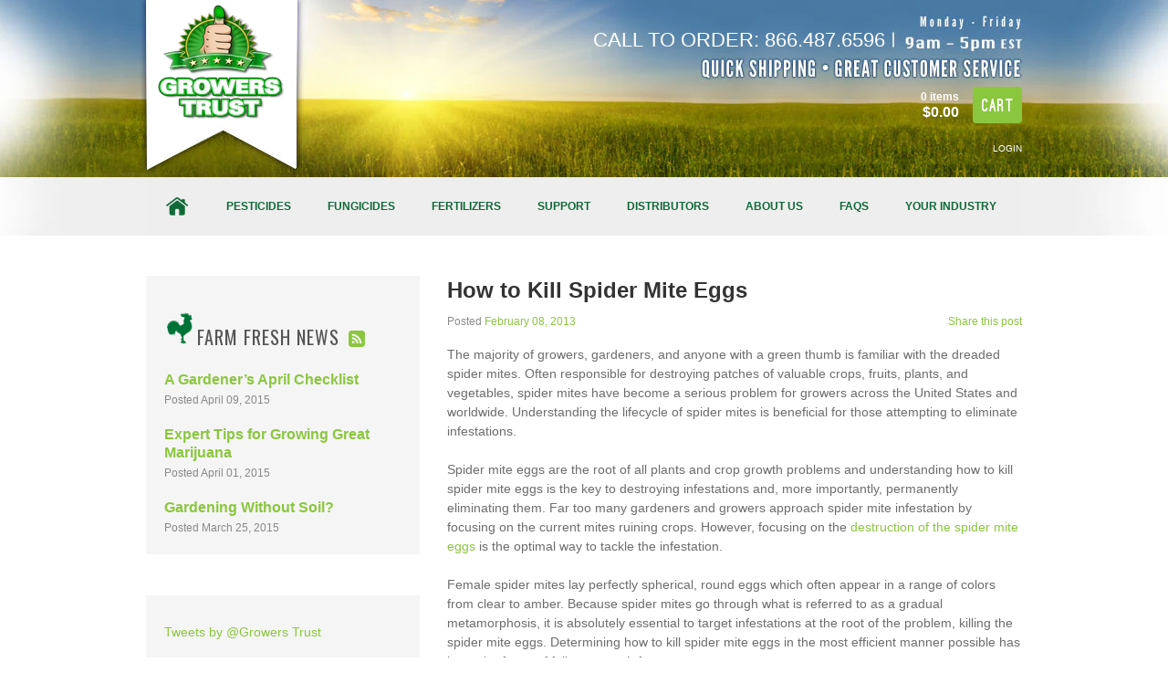

--- FILE ---
content_type: text/html; charset=utf-8
request_url: https://www.growerstrust.com/blogs/news/7307612-how-to-kill-spider-mite-eggs
body_size: 13504
content:
<!doctype html>
<!--[if lt IE 7]> <html class="no-js ie6 oldie light" lang="en"> <![endif]-->
<!--[if IE 7]>    <html class="no-js ie7 oldie light" lang="en"> <![endif]-->
<!--[if IE 8]>    <html class="no-js ie8 oldie light" lang="en"> <![endif]-->
<!--[if gt IE 8]><!--> <html class="no-js light" lang="en"> <!--<![endif]-->
<head>

    
	<title>How to Kill Spider Mite Eggs - Growers Trust</title>

        <meta charset="utf-8">
    <meta http-equiv="X-UA-Compatible" content="IE=edge,chrome=1">
    <meta name="copyright" content="Growers Trust" />
    <meta name="viewport" content="width=device-width, initial-scale=1.0">




    <link rel="canonical" href="https://www.growerstrust.com/blogs/news/7307612-how-to-kill-spider-mite-eggs" />

  <script src="//ajax.googleapis.com/ajax/libs/jquery/1.6.2/jquery.min.js" type="text/javascript"></script>
  <script>window.performance && window.performance.mark && window.performance.mark('shopify.content_for_header.start');</script><meta id="shopify-digital-wallet" name="shopify-digital-wallet" content="/1603964/digital_wallets/dialog">
<meta name="shopify-checkout-api-token" content="69a27d7ed3eaa5b7f9dc57aaf450ea50">
<link rel="alternate" type="application/atom+xml" title="Feed" href="/blogs/news.atom" />
<script async="async" src="/checkouts/internal/preloads.js?locale=en-US"></script>
<link rel="preconnect" href="https://shop.app" crossorigin="anonymous">
<script async="async" src="https://shop.app/checkouts/internal/preloads.js?locale=en-US&shop_id=1603964" crossorigin="anonymous"></script>
<script id="apple-pay-shop-capabilities" type="application/json">{"shopId":1603964,"countryCode":"US","currencyCode":"USD","merchantCapabilities":["supports3DS"],"merchantId":"gid:\/\/shopify\/Shop\/1603964","merchantName":"Growers Trust","requiredBillingContactFields":["postalAddress","email","phone"],"requiredShippingContactFields":["postalAddress","email","phone"],"shippingType":"shipping","supportedNetworks":["visa","masterCard","amex","discover","elo","jcb"],"total":{"type":"pending","label":"Growers Trust","amount":"1.00"},"shopifyPaymentsEnabled":true,"supportsSubscriptions":true}</script>
<script id="shopify-features" type="application/json">{"accessToken":"69a27d7ed3eaa5b7f9dc57aaf450ea50","betas":["rich-media-storefront-analytics"],"domain":"www.growerstrust.com","predictiveSearch":true,"shopId":1603964,"locale":"en"}</script>
<script>var Shopify = Shopify || {};
Shopify.shop = "growerstrust.myshopify.com";
Shopify.locale = "en";
Shopify.currency = {"active":"USD","rate":"1.0"};
Shopify.country = "US";
Shopify.theme = {"name":"Jitensha","id":3066672,"schema_name":null,"schema_version":null,"theme_store_id":null,"role":"main"};
Shopify.theme.handle = "null";
Shopify.theme.style = {"id":null,"handle":null};
Shopify.cdnHost = "www.growerstrust.com/cdn";
Shopify.routes = Shopify.routes || {};
Shopify.routes.root = "/";</script>
<script type="module">!function(o){(o.Shopify=o.Shopify||{}).modules=!0}(window);</script>
<script>!function(o){function n(){var o=[];function n(){o.push(Array.prototype.slice.apply(arguments))}return n.q=o,n}var t=o.Shopify=o.Shopify||{};t.loadFeatures=n(),t.autoloadFeatures=n()}(window);</script>
<script>
  window.ShopifyPay = window.ShopifyPay || {};
  window.ShopifyPay.apiHost = "shop.app\/pay";
  window.ShopifyPay.redirectState = null;
</script>
<script id="shop-js-analytics" type="application/json">{"pageType":"article"}</script>
<script defer="defer" async type="module" src="//www.growerstrust.com/cdn/shopifycloud/shop-js/modules/v2/client.init-shop-cart-sync_IZsNAliE.en.esm.js"></script>
<script defer="defer" async type="module" src="//www.growerstrust.com/cdn/shopifycloud/shop-js/modules/v2/chunk.common_0OUaOowp.esm.js"></script>
<script type="module">
  await import("//www.growerstrust.com/cdn/shopifycloud/shop-js/modules/v2/client.init-shop-cart-sync_IZsNAliE.en.esm.js");
await import("//www.growerstrust.com/cdn/shopifycloud/shop-js/modules/v2/chunk.common_0OUaOowp.esm.js");

  window.Shopify.SignInWithShop?.initShopCartSync?.({"fedCMEnabled":true,"windoidEnabled":true});

</script>
<script>
  window.Shopify = window.Shopify || {};
  if (!window.Shopify.featureAssets) window.Shopify.featureAssets = {};
  window.Shopify.featureAssets['shop-js'] = {"shop-cart-sync":["modules/v2/client.shop-cart-sync_DLOhI_0X.en.esm.js","modules/v2/chunk.common_0OUaOowp.esm.js"],"init-fed-cm":["modules/v2/client.init-fed-cm_C6YtU0w6.en.esm.js","modules/v2/chunk.common_0OUaOowp.esm.js"],"shop-button":["modules/v2/client.shop-button_BCMx7GTG.en.esm.js","modules/v2/chunk.common_0OUaOowp.esm.js"],"shop-cash-offers":["modules/v2/client.shop-cash-offers_BT26qb5j.en.esm.js","modules/v2/chunk.common_0OUaOowp.esm.js","modules/v2/chunk.modal_CGo_dVj3.esm.js"],"init-windoid":["modules/v2/client.init-windoid_B9PkRMql.en.esm.js","modules/v2/chunk.common_0OUaOowp.esm.js"],"init-shop-email-lookup-coordinator":["modules/v2/client.init-shop-email-lookup-coordinator_DZkqjsbU.en.esm.js","modules/v2/chunk.common_0OUaOowp.esm.js"],"shop-toast-manager":["modules/v2/client.shop-toast-manager_Di2EnuM7.en.esm.js","modules/v2/chunk.common_0OUaOowp.esm.js"],"shop-login-button":["modules/v2/client.shop-login-button_BtqW_SIO.en.esm.js","modules/v2/chunk.common_0OUaOowp.esm.js","modules/v2/chunk.modal_CGo_dVj3.esm.js"],"avatar":["modules/v2/client.avatar_BTnouDA3.en.esm.js"],"pay-button":["modules/v2/client.pay-button_CWa-C9R1.en.esm.js","modules/v2/chunk.common_0OUaOowp.esm.js"],"init-shop-cart-sync":["modules/v2/client.init-shop-cart-sync_IZsNAliE.en.esm.js","modules/v2/chunk.common_0OUaOowp.esm.js"],"init-customer-accounts":["modules/v2/client.init-customer-accounts_DenGwJTU.en.esm.js","modules/v2/client.shop-login-button_BtqW_SIO.en.esm.js","modules/v2/chunk.common_0OUaOowp.esm.js","modules/v2/chunk.modal_CGo_dVj3.esm.js"],"init-shop-for-new-customer-accounts":["modules/v2/client.init-shop-for-new-customer-accounts_JdHXxpS9.en.esm.js","modules/v2/client.shop-login-button_BtqW_SIO.en.esm.js","modules/v2/chunk.common_0OUaOowp.esm.js","modules/v2/chunk.modal_CGo_dVj3.esm.js"],"init-customer-accounts-sign-up":["modules/v2/client.init-customer-accounts-sign-up_D6__K_p8.en.esm.js","modules/v2/client.shop-login-button_BtqW_SIO.en.esm.js","modules/v2/chunk.common_0OUaOowp.esm.js","modules/v2/chunk.modal_CGo_dVj3.esm.js"],"checkout-modal":["modules/v2/client.checkout-modal_C_ZQDY6s.en.esm.js","modules/v2/chunk.common_0OUaOowp.esm.js","modules/v2/chunk.modal_CGo_dVj3.esm.js"],"shop-follow-button":["modules/v2/client.shop-follow-button_XetIsj8l.en.esm.js","modules/v2/chunk.common_0OUaOowp.esm.js","modules/v2/chunk.modal_CGo_dVj3.esm.js"],"lead-capture":["modules/v2/client.lead-capture_DvA72MRN.en.esm.js","modules/v2/chunk.common_0OUaOowp.esm.js","modules/v2/chunk.modal_CGo_dVj3.esm.js"],"shop-login":["modules/v2/client.shop-login_ClXNxyh6.en.esm.js","modules/v2/chunk.common_0OUaOowp.esm.js","modules/v2/chunk.modal_CGo_dVj3.esm.js"],"payment-terms":["modules/v2/client.payment-terms_CNlwjfZz.en.esm.js","modules/v2/chunk.common_0OUaOowp.esm.js","modules/v2/chunk.modal_CGo_dVj3.esm.js"]};
</script>
<script>(function() {
  var isLoaded = false;
  function asyncLoad() {
    if (isLoaded) return;
    isLoaded = true;
    var urls = ["https:\/\/chimpstatic.com\/mcjs-connected\/js\/users\/31d7ce19faa2be9afbf891a3b\/b9bf4b07b929b05727cacd8d0.js?shop=growerstrust.myshopify.com","\/\/s3.amazonaws.com\/shopify-apps\/upsell-on-exit-visit\/js\/common.js?shop=growerstrust.myshopify.com","\/\/code.tidio.co\/90lqawyladjr4b2kfe9fer3nqo9bl97k.js?shop=growerstrust.myshopify.com","https:\/\/cdn.hextom.com\/js\/freeshippingbar.js?shop=growerstrust.myshopify.com"];
    for (var i = 0; i < urls.length; i++) {
      var s = document.createElement('script');
      s.type = 'text/javascript';
      s.async = true;
      s.src = urls[i];
      var x = document.getElementsByTagName('script')[0];
      x.parentNode.insertBefore(s, x);
    }
  };
  if(window.attachEvent) {
    window.attachEvent('onload', asyncLoad);
  } else {
    window.addEventListener('load', asyncLoad, false);
  }
})();</script>
<script id="__st">var __st={"a":1603964,"offset":-18000,"reqid":"46fbdcb2-c686-4803-931a-d7c3ef2b1a0a-1768552083","pageurl":"www.growerstrust.com\/blogs\/news\/7307612-how-to-kill-spider-mite-eggs","s":"articles-7307612","u":"18dd80663051","p":"article","rtyp":"article","rid":7307612};</script>
<script>window.ShopifyPaypalV4VisibilityTracking = true;</script>
<script id="captcha-bootstrap">!function(){'use strict';const t='contact',e='account',n='new_comment',o=[[t,t],['blogs',n],['comments',n],[t,'customer']],c=[[e,'customer_login'],[e,'guest_login'],[e,'recover_customer_password'],[e,'create_customer']],r=t=>t.map((([t,e])=>`form[action*='/${t}']:not([data-nocaptcha='true']) input[name='form_type'][value='${e}']`)).join(','),a=t=>()=>t?[...document.querySelectorAll(t)].map((t=>t.form)):[];function s(){const t=[...o],e=r(t);return a(e)}const i='password',u='form_key',d=['recaptcha-v3-token','g-recaptcha-response','h-captcha-response',i],f=()=>{try{return window.sessionStorage}catch{return}},m='__shopify_v',_=t=>t.elements[u];function p(t,e,n=!1){try{const o=window.sessionStorage,c=JSON.parse(o.getItem(e)),{data:r}=function(t){const{data:e,action:n}=t;return t[m]||n?{data:e,action:n}:{data:t,action:n}}(c);for(const[e,n]of Object.entries(r))t.elements[e]&&(t.elements[e].value=n);n&&o.removeItem(e)}catch(o){console.error('form repopulation failed',{error:o})}}const l='form_type',E='cptcha';function T(t){t.dataset[E]=!0}const w=window,h=w.document,L='Shopify',v='ce_forms',y='captcha';let A=!1;((t,e)=>{const n=(g='f06e6c50-85a8-45c8-87d0-21a2b65856fe',I='https://cdn.shopify.com/shopifycloud/storefront-forms-hcaptcha/ce_storefront_forms_captcha_hcaptcha.v1.5.2.iife.js',D={infoText:'Protected by hCaptcha',privacyText:'Privacy',termsText:'Terms'},(t,e,n)=>{const o=w[L][v],c=o.bindForm;if(c)return c(t,g,e,D).then(n);var r;o.q.push([[t,g,e,D],n]),r=I,A||(h.body.append(Object.assign(h.createElement('script'),{id:'captcha-provider',async:!0,src:r})),A=!0)});var g,I,D;w[L]=w[L]||{},w[L][v]=w[L][v]||{},w[L][v].q=[],w[L][y]=w[L][y]||{},w[L][y].protect=function(t,e){n(t,void 0,e),T(t)},Object.freeze(w[L][y]),function(t,e,n,w,h,L){const[v,y,A,g]=function(t,e,n){const i=e?o:[],u=t?c:[],d=[...i,...u],f=r(d),m=r(i),_=r(d.filter((([t,e])=>n.includes(e))));return[a(f),a(m),a(_),s()]}(w,h,L),I=t=>{const e=t.target;return e instanceof HTMLFormElement?e:e&&e.form},D=t=>v().includes(t);t.addEventListener('submit',(t=>{const e=I(t);if(!e)return;const n=D(e)&&!e.dataset.hcaptchaBound&&!e.dataset.recaptchaBound,o=_(e),c=g().includes(e)&&(!o||!o.value);(n||c)&&t.preventDefault(),c&&!n&&(function(t){try{if(!f())return;!function(t){const e=f();if(!e)return;const n=_(t);if(!n)return;const o=n.value;o&&e.removeItem(o)}(t);const e=Array.from(Array(32),(()=>Math.random().toString(36)[2])).join('');!function(t,e){_(t)||t.append(Object.assign(document.createElement('input'),{type:'hidden',name:u})),t.elements[u].value=e}(t,e),function(t,e){const n=f();if(!n)return;const o=[...t.querySelectorAll(`input[type='${i}']`)].map((({name:t})=>t)),c=[...d,...o],r={};for(const[a,s]of new FormData(t).entries())c.includes(a)||(r[a]=s);n.setItem(e,JSON.stringify({[m]:1,action:t.action,data:r}))}(t,e)}catch(e){console.error('failed to persist form',e)}}(e),e.submit())}));const S=(t,e)=>{t&&!t.dataset[E]&&(n(t,e.some((e=>e===t))),T(t))};for(const o of['focusin','change'])t.addEventListener(o,(t=>{const e=I(t);D(e)&&S(e,y())}));const B=e.get('form_key'),M=e.get(l),P=B&&M;t.addEventListener('DOMContentLoaded',(()=>{const t=y();if(P)for(const e of t)e.elements[l].value===M&&p(e,B);[...new Set([...A(),...v().filter((t=>'true'===t.dataset.shopifyCaptcha))])].forEach((e=>S(e,t)))}))}(h,new URLSearchParams(w.location.search),n,t,e,['guest_login'])})(!0,!0)}();</script>
<script integrity="sha256-4kQ18oKyAcykRKYeNunJcIwy7WH5gtpwJnB7kiuLZ1E=" data-source-attribution="shopify.loadfeatures" defer="defer" src="//www.growerstrust.com/cdn/shopifycloud/storefront/assets/storefront/load_feature-a0a9edcb.js" crossorigin="anonymous"></script>
<script crossorigin="anonymous" defer="defer" src="//www.growerstrust.com/cdn/shopifycloud/storefront/assets/shopify_pay/storefront-65b4c6d7.js?v=20250812"></script>
<script data-source-attribution="shopify.dynamic_checkout.dynamic.init">var Shopify=Shopify||{};Shopify.PaymentButton=Shopify.PaymentButton||{isStorefrontPortableWallets:!0,init:function(){window.Shopify.PaymentButton.init=function(){};var t=document.createElement("script");t.src="https://www.growerstrust.com/cdn/shopifycloud/portable-wallets/latest/portable-wallets.en.js",t.type="module",document.head.appendChild(t)}};
</script>
<script data-source-attribution="shopify.dynamic_checkout.buyer_consent">
  function portableWalletsHideBuyerConsent(e){var t=document.getElementById("shopify-buyer-consent"),n=document.getElementById("shopify-subscription-policy-button");t&&n&&(t.classList.add("hidden"),t.setAttribute("aria-hidden","true"),n.removeEventListener("click",e))}function portableWalletsShowBuyerConsent(e){var t=document.getElementById("shopify-buyer-consent"),n=document.getElementById("shopify-subscription-policy-button");t&&n&&(t.classList.remove("hidden"),t.removeAttribute("aria-hidden"),n.addEventListener("click",e))}window.Shopify?.PaymentButton&&(window.Shopify.PaymentButton.hideBuyerConsent=portableWalletsHideBuyerConsent,window.Shopify.PaymentButton.showBuyerConsent=portableWalletsShowBuyerConsent);
</script>
<script data-source-attribution="shopify.dynamic_checkout.cart.bootstrap">document.addEventListener("DOMContentLoaded",(function(){function t(){return document.querySelector("shopify-accelerated-checkout-cart, shopify-accelerated-checkout")}if(t())Shopify.PaymentButton.init();else{new MutationObserver((function(e,n){t()&&(Shopify.PaymentButton.init(),n.disconnect())})).observe(document.body,{childList:!0,subtree:!0})}}));
</script>
<link id="shopify-accelerated-checkout-styles" rel="stylesheet" media="screen" href="https://www.growerstrust.com/cdn/shopifycloud/portable-wallets/latest/accelerated-checkout-backwards-compat.css" crossorigin="anonymous">
<style id="shopify-accelerated-checkout-cart">
        #shopify-buyer-consent {
  margin-top: 1em;
  display: inline-block;
  width: 100%;
}

#shopify-buyer-consent.hidden {
  display: none;
}

#shopify-subscription-policy-button {
  background: none;
  border: none;
  padding: 0;
  text-decoration: underline;
  font-size: inherit;
  cursor: pointer;
}

#shopify-subscription-policy-button::before {
  box-shadow: none;
}

      </style>

<script>window.performance && window.performance.mark && window.performance.mark('shopify.content_for_header.end');</script>
	<link href="//www.growerstrust.com/cdn/shop/t/2/assets/style.css?v=85728500586944326681683244263" rel="stylesheet" type="text/css" media="all" />
	<script src="//www.growerstrust.com/cdn/shop/t/2/assets/modernizr-2.0.6.min.js?v=1337791691" type="text/javascript"></script>
	<!--[if lt IE 8]><link href="//www.growerstrust.com/cdn/shop/t/2/assets/oldie.css?v=1337791691" rel="stylesheet" type="text/css" media="all" /><![endif]-->
	<link href="//www.growerstrust.com/cdn/shop/t/2/assets/uniform-home.css?v=129345556200669328861663204126" rel="stylesheet" type="text/css" media="all" />
	<link href="//www.growerstrust.com/cdn/shop/t/2/assets/uniform-small.css?v=24990755940857824011663204126" rel="stylesheet" type="text/css" media="all" />
	
	
<link rel="shortcut icon" href="//www.growerstrust.com/cdn/shop/t/2/assets/favicon.png?v=1352055225">

<meta property="og:image" content="//www.growerstrust.com/cdn/shop/t/2/assets/logo.png?v=160578876563184907331423016745"/>

  <script src="https://ajax.googleapis.com/ajax/libs/jquery/3.1.0/jquery.min.js"></script>    
<script>window.jQuery || document.write('<script src="jquery-1.6.2.min.js"><\/script>')</script>
    <script src="//www.growerstrust.com/cdn/shop/t/2/assets/plugins.js?v=1337791692" type="text/javascript"></script>
	<script src="//www.growerstrust.com/cdn/shop/t/2/assets/gallery.min.js?v=1337791688" type="text/javascript"></script>
	<script src="//www.growerstrust.com/cdn/shop/t/2/assets/jquery.uniform.min.js?v=1337791691" type="text/javascript"></script>
	
    <script src="//www.growerstrust.com/cdn/shop/t/2/assets/raphael-min.js?v=1337791692" type="text/javascript"></script>
    <script src="//www.growerstrust.com/cdn/shop/t/2/assets/jquery.maketextfit.js?v=1337791691" type="text/javascript"></script>
    <script src="//www.growerstrust.com/cdn/shop/t/2/assets/jquery.masonry.min.js?v=1337791691" type="text/javascript"></script>
	
    
	
<script>
	var accent_color = "#8bc63f";
</script>
    
<!--[if IE]>
    <link href="//www.growerstrust.com/cdn/shop/t/2/assets/style-ie.css?v=42042216918534819101381463880" rel="stylesheet" type="text/css" media="all" />
<![endif]-->

<!-- Google Fonts -->
<link href='https://fonts.googleapis.com/css?family=Lobster|Oswald|Bevan' rel='stylesheet' type='text/css'>
<meta name="google-site-verification" content="H83C5YcisafqjWr1gbqPEjPjmQxkKK1mX2DiQeBNwU0" />


<script type="text/javascript">var _sf_startpt=(new Date()).getTime()</script>
 
  <meta name="google-site-verification" content="H83C5YcisafqjWr1gbqPEjPjmQxkKK1mX2DiQeBNwU0" />
  <meta name="google-site-verification" content="Bg5VccXUyene_AQyPRfN_7KlDuBmPlrpkoMvhyzms8I" />
  <script type="text/javascript" src="https://s3.amazonaws.com/lastsecondcoupon/js/freeshippingbar.js?shop=growerstrust.myshopify.com"></script>

  <script type="text/javascript">
    window.smartlook||(function(d) {
    var o=smartlook=function(){ o.api.push(arguments)},h=d.getElementsByTagName('head')[0];
    var c=d.createElement('script');o.api=new Array();c.async=true;c.type='text/javascript';
    c.charset='utf-8';c.src='https://rec.smartlook.com/recorder.js';h.appendChild(c);
    })(document);
    smartlook('init', '9a020e43dd1eea993edf94e017ebdf5fba4cab4e');
</script>
<meta name="google-site-verification" content="H83C5YcisafqjWr1gbqPEjPjmQxkKK1mX2DiQeBNwU0" />
<link href="https://monorail-edge.shopifysvc.com" rel="dns-prefetch">
<script>(function(){if ("sendBeacon" in navigator && "performance" in window) {try {var session_token_from_headers = performance.getEntriesByType('navigation')[0].serverTiming.find(x => x.name == '_s').description;} catch {var session_token_from_headers = undefined;}var session_cookie_matches = document.cookie.match(/_shopify_s=([^;]*)/);var session_token_from_cookie = session_cookie_matches && session_cookie_matches.length === 2 ? session_cookie_matches[1] : "";var session_token = session_token_from_headers || session_token_from_cookie || "";function handle_abandonment_event(e) {var entries = performance.getEntries().filter(function(entry) {return /monorail-edge.shopifysvc.com/.test(entry.name);});if (!window.abandonment_tracked && entries.length === 0) {window.abandonment_tracked = true;var currentMs = Date.now();var navigation_start = performance.timing.navigationStart;var payload = {shop_id: 1603964,url: window.location.href,navigation_start,duration: currentMs - navigation_start,session_token,page_type: "article"};window.navigator.sendBeacon("https://monorail-edge.shopifysvc.com/v1/produce", JSON.stringify({schema_id: "online_store_buyer_site_abandonment/1.1",payload: payload,metadata: {event_created_at_ms: currentMs,event_sent_at_ms: currentMs}}));}}window.addEventListener('pagehide', handle_abandonment_event);}}());</script>
<script id="web-pixels-manager-setup">(function e(e,d,r,n,o){if(void 0===o&&(o={}),!Boolean(null===(a=null===(i=window.Shopify)||void 0===i?void 0:i.analytics)||void 0===a?void 0:a.replayQueue)){var i,a;window.Shopify=window.Shopify||{};var t=window.Shopify;t.analytics=t.analytics||{};var s=t.analytics;s.replayQueue=[],s.publish=function(e,d,r){return s.replayQueue.push([e,d,r]),!0};try{self.performance.mark("wpm:start")}catch(e){}var l=function(){var e={modern:/Edge?\/(1{2}[4-9]|1[2-9]\d|[2-9]\d{2}|\d{4,})\.\d+(\.\d+|)|Firefox\/(1{2}[4-9]|1[2-9]\d|[2-9]\d{2}|\d{4,})\.\d+(\.\d+|)|Chrom(ium|e)\/(9{2}|\d{3,})\.\d+(\.\d+|)|(Maci|X1{2}).+ Version\/(15\.\d+|(1[6-9]|[2-9]\d|\d{3,})\.\d+)([,.]\d+|)( \(\w+\)|)( Mobile\/\w+|) Safari\/|Chrome.+OPR\/(9{2}|\d{3,})\.\d+\.\d+|(CPU[ +]OS|iPhone[ +]OS|CPU[ +]iPhone|CPU IPhone OS|CPU iPad OS)[ +]+(15[._]\d+|(1[6-9]|[2-9]\d|\d{3,})[._]\d+)([._]\d+|)|Android:?[ /-](13[3-9]|1[4-9]\d|[2-9]\d{2}|\d{4,})(\.\d+|)(\.\d+|)|Android.+Firefox\/(13[5-9]|1[4-9]\d|[2-9]\d{2}|\d{4,})\.\d+(\.\d+|)|Android.+Chrom(ium|e)\/(13[3-9]|1[4-9]\d|[2-9]\d{2}|\d{4,})\.\d+(\.\d+|)|SamsungBrowser\/([2-9]\d|\d{3,})\.\d+/,legacy:/Edge?\/(1[6-9]|[2-9]\d|\d{3,})\.\d+(\.\d+|)|Firefox\/(5[4-9]|[6-9]\d|\d{3,})\.\d+(\.\d+|)|Chrom(ium|e)\/(5[1-9]|[6-9]\d|\d{3,})\.\d+(\.\d+|)([\d.]+$|.*Safari\/(?![\d.]+ Edge\/[\d.]+$))|(Maci|X1{2}).+ Version\/(10\.\d+|(1[1-9]|[2-9]\d|\d{3,})\.\d+)([,.]\d+|)( \(\w+\)|)( Mobile\/\w+|) Safari\/|Chrome.+OPR\/(3[89]|[4-9]\d|\d{3,})\.\d+\.\d+|(CPU[ +]OS|iPhone[ +]OS|CPU[ +]iPhone|CPU IPhone OS|CPU iPad OS)[ +]+(10[._]\d+|(1[1-9]|[2-9]\d|\d{3,})[._]\d+)([._]\d+|)|Android:?[ /-](13[3-9]|1[4-9]\d|[2-9]\d{2}|\d{4,})(\.\d+|)(\.\d+|)|Mobile Safari.+OPR\/([89]\d|\d{3,})\.\d+\.\d+|Android.+Firefox\/(13[5-9]|1[4-9]\d|[2-9]\d{2}|\d{4,})\.\d+(\.\d+|)|Android.+Chrom(ium|e)\/(13[3-9]|1[4-9]\d|[2-9]\d{2}|\d{4,})\.\d+(\.\d+|)|Android.+(UC? ?Browser|UCWEB|U3)[ /]?(15\.([5-9]|\d{2,})|(1[6-9]|[2-9]\d|\d{3,})\.\d+)\.\d+|SamsungBrowser\/(5\.\d+|([6-9]|\d{2,})\.\d+)|Android.+MQ{2}Browser\/(14(\.(9|\d{2,})|)|(1[5-9]|[2-9]\d|\d{3,})(\.\d+|))(\.\d+|)|K[Aa][Ii]OS\/(3\.\d+|([4-9]|\d{2,})\.\d+)(\.\d+|)/},d=e.modern,r=e.legacy,n=navigator.userAgent;return n.match(d)?"modern":n.match(r)?"legacy":"unknown"}(),u="modern"===l?"modern":"legacy",c=(null!=n?n:{modern:"",legacy:""})[u],f=function(e){return[e.baseUrl,"/wpm","/b",e.hashVersion,"modern"===e.buildTarget?"m":"l",".js"].join("")}({baseUrl:d,hashVersion:r,buildTarget:u}),m=function(e){var d=e.version,r=e.bundleTarget,n=e.surface,o=e.pageUrl,i=e.monorailEndpoint;return{emit:function(e){var a=e.status,t=e.errorMsg,s=(new Date).getTime(),l=JSON.stringify({metadata:{event_sent_at_ms:s},events:[{schema_id:"web_pixels_manager_load/3.1",payload:{version:d,bundle_target:r,page_url:o,status:a,surface:n,error_msg:t},metadata:{event_created_at_ms:s}}]});if(!i)return console&&console.warn&&console.warn("[Web Pixels Manager] No Monorail endpoint provided, skipping logging."),!1;try{return self.navigator.sendBeacon.bind(self.navigator)(i,l)}catch(e){}var u=new XMLHttpRequest;try{return u.open("POST",i,!0),u.setRequestHeader("Content-Type","text/plain"),u.send(l),!0}catch(e){return console&&console.warn&&console.warn("[Web Pixels Manager] Got an unhandled error while logging to Monorail."),!1}}}}({version:r,bundleTarget:l,surface:e.surface,pageUrl:self.location.href,monorailEndpoint:e.monorailEndpoint});try{o.browserTarget=l,function(e){var d=e.src,r=e.async,n=void 0===r||r,o=e.onload,i=e.onerror,a=e.sri,t=e.scriptDataAttributes,s=void 0===t?{}:t,l=document.createElement("script"),u=document.querySelector("head"),c=document.querySelector("body");if(l.async=n,l.src=d,a&&(l.integrity=a,l.crossOrigin="anonymous"),s)for(var f in s)if(Object.prototype.hasOwnProperty.call(s,f))try{l.dataset[f]=s[f]}catch(e){}if(o&&l.addEventListener("load",o),i&&l.addEventListener("error",i),u)u.appendChild(l);else{if(!c)throw new Error("Did not find a head or body element to append the script");c.appendChild(l)}}({src:f,async:!0,onload:function(){if(!function(){var e,d;return Boolean(null===(d=null===(e=window.Shopify)||void 0===e?void 0:e.analytics)||void 0===d?void 0:d.initialized)}()){var d=window.webPixelsManager.init(e)||void 0;if(d){var r=window.Shopify.analytics;r.replayQueue.forEach((function(e){var r=e[0],n=e[1],o=e[2];d.publishCustomEvent(r,n,o)})),r.replayQueue=[],r.publish=d.publishCustomEvent,r.visitor=d.visitor,r.initialized=!0}}},onerror:function(){return m.emit({status:"failed",errorMsg:"".concat(f," has failed to load")})},sri:function(e){var d=/^sha384-[A-Za-z0-9+/=]+$/;return"string"==typeof e&&d.test(e)}(c)?c:"",scriptDataAttributes:o}),m.emit({status:"loading"})}catch(e){m.emit({status:"failed",errorMsg:(null==e?void 0:e.message)||"Unknown error"})}}})({shopId: 1603964,storefrontBaseUrl: "https://www.growerstrust.com",extensionsBaseUrl: "https://extensions.shopifycdn.com/cdn/shopifycloud/web-pixels-manager",monorailEndpoint: "https://monorail-edge.shopifysvc.com/unstable/produce_batch",surface: "storefront-renderer",enabledBetaFlags: ["2dca8a86"],webPixelsConfigList: [{"id":"95584434","eventPayloadVersion":"v1","runtimeContext":"LAX","scriptVersion":"1","type":"CUSTOM","privacyPurposes":["ANALYTICS"],"name":"Google Analytics tag (migrated)"},{"id":"shopify-app-pixel","configuration":"{}","eventPayloadVersion":"v1","runtimeContext":"STRICT","scriptVersion":"0450","apiClientId":"shopify-pixel","type":"APP","privacyPurposes":["ANALYTICS","MARKETING"]},{"id":"shopify-custom-pixel","eventPayloadVersion":"v1","runtimeContext":"LAX","scriptVersion":"0450","apiClientId":"shopify-pixel","type":"CUSTOM","privacyPurposes":["ANALYTICS","MARKETING"]}],isMerchantRequest: false,initData: {"shop":{"name":"Growers Trust","paymentSettings":{"currencyCode":"USD"},"myshopifyDomain":"growerstrust.myshopify.com","countryCode":"US","storefrontUrl":"https:\/\/www.growerstrust.com"},"customer":null,"cart":null,"checkout":null,"productVariants":[],"purchasingCompany":null},},"https://www.growerstrust.com/cdn","fcfee988w5aeb613cpc8e4bc33m6693e112",{"modern":"","legacy":""},{"shopId":"1603964","storefrontBaseUrl":"https:\/\/www.growerstrust.com","extensionBaseUrl":"https:\/\/extensions.shopifycdn.com\/cdn\/shopifycloud\/web-pixels-manager","surface":"storefront-renderer","enabledBetaFlags":"[\"2dca8a86\"]","isMerchantRequest":"false","hashVersion":"fcfee988w5aeb613cpc8e4bc33m6693e112","publish":"custom","events":"[[\"page_viewed\",{}]]"});</script><script>
  window.ShopifyAnalytics = window.ShopifyAnalytics || {};
  window.ShopifyAnalytics.meta = window.ShopifyAnalytics.meta || {};
  window.ShopifyAnalytics.meta.currency = 'USD';
  var meta = {"page":{"pageType":"article","resourceType":"article","resourceId":7307612,"requestId":"46fbdcb2-c686-4803-931a-d7c3ef2b1a0a-1768552083"}};
  for (var attr in meta) {
    window.ShopifyAnalytics.meta[attr] = meta[attr];
  }
</script>
<script class="analytics">
  (function () {
    var customDocumentWrite = function(content) {
      var jquery = null;

      if (window.jQuery) {
        jquery = window.jQuery;
      } else if (window.Checkout && window.Checkout.$) {
        jquery = window.Checkout.$;
      }

      if (jquery) {
        jquery('body').append(content);
      }
    };

    var hasLoggedConversion = function(token) {
      if (token) {
        return document.cookie.indexOf('loggedConversion=' + token) !== -1;
      }
      return false;
    }

    var setCookieIfConversion = function(token) {
      if (token) {
        var twoMonthsFromNow = new Date(Date.now());
        twoMonthsFromNow.setMonth(twoMonthsFromNow.getMonth() + 2);

        document.cookie = 'loggedConversion=' + token + '; expires=' + twoMonthsFromNow;
      }
    }

    var trekkie = window.ShopifyAnalytics.lib = window.trekkie = window.trekkie || [];
    if (trekkie.integrations) {
      return;
    }
    trekkie.methods = [
      'identify',
      'page',
      'ready',
      'track',
      'trackForm',
      'trackLink'
    ];
    trekkie.factory = function(method) {
      return function() {
        var args = Array.prototype.slice.call(arguments);
        args.unshift(method);
        trekkie.push(args);
        return trekkie;
      };
    };
    for (var i = 0; i < trekkie.methods.length; i++) {
      var key = trekkie.methods[i];
      trekkie[key] = trekkie.factory(key);
    }
    trekkie.load = function(config) {
      trekkie.config = config || {};
      trekkie.config.initialDocumentCookie = document.cookie;
      var first = document.getElementsByTagName('script')[0];
      var script = document.createElement('script');
      script.type = 'text/javascript';
      script.onerror = function(e) {
        var scriptFallback = document.createElement('script');
        scriptFallback.type = 'text/javascript';
        scriptFallback.onerror = function(error) {
                var Monorail = {
      produce: function produce(monorailDomain, schemaId, payload) {
        var currentMs = new Date().getTime();
        var event = {
          schema_id: schemaId,
          payload: payload,
          metadata: {
            event_created_at_ms: currentMs,
            event_sent_at_ms: currentMs
          }
        };
        return Monorail.sendRequest("https://" + monorailDomain + "/v1/produce", JSON.stringify(event));
      },
      sendRequest: function sendRequest(endpointUrl, payload) {
        // Try the sendBeacon API
        if (window && window.navigator && typeof window.navigator.sendBeacon === 'function' && typeof window.Blob === 'function' && !Monorail.isIos12()) {
          var blobData = new window.Blob([payload], {
            type: 'text/plain'
          });

          if (window.navigator.sendBeacon(endpointUrl, blobData)) {
            return true;
          } // sendBeacon was not successful

        } // XHR beacon

        var xhr = new XMLHttpRequest();

        try {
          xhr.open('POST', endpointUrl);
          xhr.setRequestHeader('Content-Type', 'text/plain');
          xhr.send(payload);
        } catch (e) {
          console.log(e);
        }

        return false;
      },
      isIos12: function isIos12() {
        return window.navigator.userAgent.lastIndexOf('iPhone; CPU iPhone OS 12_') !== -1 || window.navigator.userAgent.lastIndexOf('iPad; CPU OS 12_') !== -1;
      }
    };
    Monorail.produce('monorail-edge.shopifysvc.com',
      'trekkie_storefront_load_errors/1.1',
      {shop_id: 1603964,
      theme_id: 3066672,
      app_name: "storefront",
      context_url: window.location.href,
      source_url: "//www.growerstrust.com/cdn/s/trekkie.storefront.cd680fe47e6c39ca5d5df5f0a32d569bc48c0f27.min.js"});

        };
        scriptFallback.async = true;
        scriptFallback.src = '//www.growerstrust.com/cdn/s/trekkie.storefront.cd680fe47e6c39ca5d5df5f0a32d569bc48c0f27.min.js';
        first.parentNode.insertBefore(scriptFallback, first);
      };
      script.async = true;
      script.src = '//www.growerstrust.com/cdn/s/trekkie.storefront.cd680fe47e6c39ca5d5df5f0a32d569bc48c0f27.min.js';
      first.parentNode.insertBefore(script, first);
    };
    trekkie.load(
      {"Trekkie":{"appName":"storefront","development":false,"defaultAttributes":{"shopId":1603964,"isMerchantRequest":null,"themeId":3066672,"themeCityHash":"2269727225925954807","contentLanguage":"en","currency":"USD","eventMetadataId":"7d443714-1cd9-4064-914c-09d91420a1eb"},"isServerSideCookieWritingEnabled":true,"monorailRegion":"shop_domain","enabledBetaFlags":["65f19447"]},"Session Attribution":{},"S2S":{"facebookCapiEnabled":false,"source":"trekkie-storefront-renderer","apiClientId":580111}}
    );

    var loaded = false;
    trekkie.ready(function() {
      if (loaded) return;
      loaded = true;

      window.ShopifyAnalytics.lib = window.trekkie;

      var originalDocumentWrite = document.write;
      document.write = customDocumentWrite;
      try { window.ShopifyAnalytics.merchantGoogleAnalytics.call(this); } catch(error) {};
      document.write = originalDocumentWrite;

      window.ShopifyAnalytics.lib.page(null,{"pageType":"article","resourceType":"article","resourceId":7307612,"requestId":"46fbdcb2-c686-4803-931a-d7c3ef2b1a0a-1768552083","shopifyEmitted":true});

      var match = window.location.pathname.match(/checkouts\/(.+)\/(thank_you|post_purchase)/)
      var token = match? match[1]: undefined;
      if (!hasLoggedConversion(token)) {
        setCookieIfConversion(token);
        
      }
    });


        var eventsListenerScript = document.createElement('script');
        eventsListenerScript.async = true;
        eventsListenerScript.src = "//www.growerstrust.com/cdn/shopifycloud/storefront/assets/shop_events_listener-3da45d37.js";
        document.getElementsByTagName('head')[0].appendChild(eventsListenerScript);

})();</script>
  <script>
  if (!window.ga || (window.ga && typeof window.ga !== 'function')) {
    window.ga = function ga() {
      (window.ga.q = window.ga.q || []).push(arguments);
      if (window.Shopify && window.Shopify.analytics && typeof window.Shopify.analytics.publish === 'function') {
        window.Shopify.analytics.publish("ga_stub_called", {}, {sendTo: "google_osp_migration"});
      }
      console.error("Shopify's Google Analytics stub called with:", Array.from(arguments), "\nSee https://help.shopify.com/manual/promoting-marketing/pixels/pixel-migration#google for more information.");
    };
    if (window.Shopify && window.Shopify.analytics && typeof window.Shopify.analytics.publish === 'function') {
      window.Shopify.analytics.publish("ga_stub_initialized", {}, {sendTo: "google_osp_migration"});
    }
  }
</script>
<script
  defer
  src="https://www.growerstrust.com/cdn/shopifycloud/perf-kit/shopify-perf-kit-3.0.4.min.js"
  data-application="storefront-renderer"
  data-shop-id="1603964"
  data-render-region="gcp-us-central1"
  data-page-type="article"
  data-theme-instance-id="3066672"
  data-theme-name=""
  data-theme-version=""
  data-monorail-region="shop_domain"
  data-resource-timing-sampling-rate="10"
  data-shs="true"
  data-shs-beacon="true"
  data-shs-export-with-fetch="true"
  data-shs-logs-sample-rate="1"
  data-shs-beacon-endpoint="https://www.growerstrust.com/api/collect"
></script>
</head>

<body class="" itemscope itemtype="http://schema.org/WebPage">
	
	
<!-- CONTAINER -->
<div id="container">
	
	<!-- HEADER -->
    <div id="header-bk">
	<div id="header">
    
        <div class="header_number">
          <div style="font-size:22px; color:#FFF; text-align:right; margin-top:30px; margin-right:150px;">CALL TO ORDER: 866.487.6596</div>
            <!-- <img src="//www.growerstrust.com/cdn/shop/t/2/assets/call-to-order.8664876596.png?35" alt="Call to Order" /> -->
        </div>
        
		<div class="header_cart">
			<a href="/cart" class="b_rect">Cart</a>
			<p>
				<span>0 items</span>
				$0.00
			</p>
			
			<p class="header_account">
			  
			    <a href="/account/login" id="customer_login_link">Login</a>
			  
			</p>
			
		</div>
		<!-- START LOGO -->
		<div id="logo">
			<a href="/"><img src="//www.growerstrust.com/cdn/shop/t/2/assets/logo.png?v=160578876563184907331423016745" alt="Growers Trust" /></a>
		</div>
		<!-- END LOGO -->
	</div>
    </div>
	<!-- / HEADER -->
		
	<!-- NAV -->
    <div id="nav-bk">
	<div id="nav" class="clearfix">

			<ul>
                <li id="home"><a href="/" class="home">Home</a></li>
            
				<li><a href="/collections/organic-pesticides" class="">Pesticides</a>

					
					
					</li>
            
				<li><a href="/collections/organic-fungicides" class="">Fungicides</a>

					
					
					</li>
            
				<li><a href="/collections/fertilizers" class="">Fertilizers</a>

					
					
					</li>
            
				<li><a href="/pages/customer-service" class="">Support</a>

					
					
					<ul>
						<li class="catlist_arrow"></li>
					
						<li><a href="/pages/customer-service">Contact Us</a></li>
					
						<li><a href="/pages/about-us">About Us</a></li>
					
						<li><a href="/pages/how-to-use-products">How To Use Our Products</a></li>
					
						<li><a href="/pages/order-lookup">Track Your Order</a></li>
					
					</ul>
					
					</li>
            
				<li><a href="/pages/distributor-application" class="">Distributors</a>

					
					
					</li>
            
				<li><a href="/pages/about-us" class="">About Us</a>

					
					
					</li>
            
				<li><a href="/pages/faqs" class="">FAQs</a>

					
					
					</li>
            
				<li><a href="/pages/your-industry" class="">Your Industry</a>

					
					
					<ul>
						<li class="catlist_arrow"></li>
					
						<li><a href="/pages/farmers">Farmers</a></li>
					
						<li><a href="/pages/gardeners">Gardeners</a></li>
					
						<li><a href="/pages/hydroponics">Hydroponics</a></li>
					
						<li><a href="/pages/landscape-companies">Landscapers</a></li>
					
						<li><a href="/pages/medical-marijuana">Medical Marijuana</a></li>
					
						<li><a href="/pages/organic-growers">Organic Growers</a></li>
					
						<li><a href="/pages/wineries">Wineries</a></li>
					
					</ul>
					
					</li>
            
		</ul>
	</div>
    </div>
	<!-- / NAV -->
    
	
	<!-- MAIN -->

	<div id="main" role="main" class="clearfix">



		
			
				
		<!-- PRIMARY -->
		<div id="primary_column" class="col66 right">
			<!-- START CONTENT -->
			
			<!-- START ENTRY -->
			<div class="entry" itemscope itemtype="http://schema.org/Article">
				<!-- START TITLE -->
				<h2 itemprop="name"><a itemprop="url" href="/blogs/news/7307612-how-to-kill-spider-mite-eggs">How to Kill Spider Mite Eggs</a></h2>
				<div class="title">
					<p>
						
<span class="blog_share">
	Share this post
	<span class="blog_share_icons">
		<span></span>
		<a class="blog_share_twitter" href="http://twitter.com/home?status=Check%20out%20this%20blog%20post:+https://www.growerstrust.com/blogs/news/7307612-how-to-kill-spider-mite-eggs">T</a><a class="blog_share_facebook" href="http://www.facebook.com/sharer.php?u=https://www.growerstrust.com/blogs/news/7307612-how-to-kill-spider-mite-eggs&t=How to Kill Spider Mite Eggs">F</a><a class="blog_share_tumblr" href="http://www.tumblr.com/share/">U</a><a href="javascript:void((function(){var%20e=document.createElement('script');e.setAttribute('type','text/javascript');e.setAttribute('charset','UTF-8');e.setAttribute('src','http://assets.pinterest.com/js/pinmarklet.js?r='+Math.random()*99999999);document.body.appendChild(e)})());">P</a><a class="blog_share_email" href="mailto:?subject=How to Kill Spider Mite Eggs&body=Check out this blog post: https://www.growerstrust.com/blogs/news/7307612-how-to-kill-spider-mite-eggs">M</a>
	</span>
</span>
						Posted <a href="/blogs/news/7307612-how-to-kill-spider-mite-eggs">February 08, 2013</a> 
						
					</p>
				</div>
				<!-- END TITLE -->
				<!-- START BODY -->
				<div class="body" itemprop="articleBody">
					  The majority of growers, gardeners, and anyone with a green thumb is familiar with the dreaded spider mites. Often responsible for destroying patches of valuable crops, fruits, plants, and vegetables, spider mites have become a serious problem for growers across the United States and worldwide. Understanding the lifecycle of spider mites is beneficial for those attempting to eliminate infestations.&nbsp;<br />
<br />
Spider mite eggs are the root of all plants and crop growth problems and understanding how to kill spider mite eggs is the key to destroying infestations and, more importantly, permanently eliminating them. Far too many gardeners and growers approach spider mite infestation by focusing on the current mites ruining crops. However, focusing on the <a href="http://www.growerstrust.com/products/spider-mite-killer">destruction of the spider mite eggs</a> is the optimal way to tackle the infestation. <br />
<br />
Female spider mites lay perfectly spherical, round eggs which often appear in a range of colors from clear to amber. Because spider mites go through what is referred to as a gradual metamorphosis, it is absolutely essential to target infestations at the root of the problem, killing the spider mite eggs. Determining how to kill spider mite eggs in the most efficient manner possible has been the focus of foliar research for many years. <br />
<br />
Unfortunately, many of the most popular spider mite pesticides strictly target the mites, not the eggs, thus leaving serious room for infestations to continue. When searching for a product address your spider mite infiltration, it is important to understand exactly what the product’s capabilities are and how they relate to your current problem. Destroying infestations starts with knowing how to kill spider mite eggs. Spider Mite Killer, formulated by Growers Trust, is amongst the only few products on the market today that target spider mite eggs. <br />
<br />
Growers and gardeners hoping to eliminate an infestation forever must take into account the importance of egg destruction. <a href="http://www.growerstrust.com/">Contact Growers Trust today</a> to speak with a foliar expert and learn more about what Spider Mite Killer can do for you and your harvest!

				</div>
				<!-- END BODY -->
			</div>
			<!-- END ENTRY -->
			
			
				<ul class="pagination clearfix blog_pagination">
					
					<li><a href="/blogs/news/7268290-spider-mites-life-cycle" title="">&laquo; previous post</a></li>
					
					
					<li><a href="/blogs/news/7336284-what-to-treat-roses-with-powdery-mildew" title="">next post &raquo;</a></li>
					
				</ul>
			
			
			
			
			<p id="closed">Comments are closed for this article.</p>
			
			<!-- END CONTENT -->
		</div>
		<!-- / PRIMARY -->
		
		
		<!-- ASIDE -->
		<div id="home_side" class="col33 left">
			
				
							<!-- RECENT BLOG POSTS -->
			<div id="recent_blog_posts" class="gray_box">
				
				<h3 class="clearfix"><span><img src="//www.growerstrust.com/cdn/shop/t/2/assets/rooster.png?v=1339515715" /><a href="/blogs/news">Farm Fresh News</a></span><a href="/blogs/news.atom" class="rss_button">RSS</a></h3>
				
				
				
				<div class="post">
					<h4><a href="/blogs/news/18243841-a-gardener-s-april-checklist">A Gardener’s April Checklist</a></h4>
					<p class="post_date">Posted April 09, 2015</p>
					
				</div>
				
				<div class="post">
					<h4><a href="/blogs/news/18029505-expert-tips-for-growing-great-marijuana">Expert Tips for Growing Great Marijuana</a></h4>
					<p class="post_date">Posted April 01, 2015</p>
					
				</div>
				
				<div class="post">
					<h4><a href="/blogs/news/17851089-gardening-without-soil">Gardening Without Soil?</a></h4>
					<p class="post_date">Posted March 25, 2015</p>
					
				</div>
				
			
			</div>
			<!-- / RECENT BLOG POSTS -->
				
					
			
			
			
  

    <div id="twitter" class="gray_box">
      <a class="twitter-timeline" href="https://twitter.com/Growers Trust" data-link-color="#8bc63f" data-theme="light" data-tweet-limit="3" data-chrome="nofooter noscrollbar transparent" data-border-color="#f5f5f5" data-widget-id="486573066017718272">Tweets by @Growers Trust</a>
      <script>!function(d,s,id){var js,fjs=d.getElementsByTagName(s)[0],p=/^http:/.test(d.location)?'http':'https';if(!d.getElementById(id)){js=d.createElement(s);js.id=id;js.src=p+"://platform.twitter.com/widgets.js";fjs.parentNode.insertBefore(js,fjs);}}(document,"script","twitter-wjs");</script>
    </div>
  


			
		</div>
		<!-- /  ASIDE -->
		
		
		
		<script src="//ajax.aspnetcdn.com/ajax/jquery.templates/beta1/jquery.tmpl.min.js" type="text/javascript"></script>
		<script src="//www.growerstrust.com/cdn/shop/t/2/assets/jquery.products.min.js?v=1337791691" type="text/javascript"></script>

		<script type="text/javascript" charset="utf-8">
		//<![CDATA[

		Shopify.Products.showRecentlyViewed( { howManyToShow:6 } );

		//]]>
		</script>

	</div>
	<!-- / MAIN -->
	
	
	<!-- FOOTER -->
	<div id="footer" class="clearfix">
		
		<div id="footer_left" itemscope itemtype="http://schema.org/Organization">
        
			<h3>Distributors</h3>
			<p><a href="/pages/distributor-application/" class="b_rect">Become a Distributor</a></p>
			
			<p>
              Phone: <span itemprop="telephone">(866) 487-6596</span><br />
              Hours: Monday - Friday 9am-4pm<br />
              Email: <a href="mailto:sales@growerstrust.com"><span itemprop="email">sales@growerstrust.com</span></a>
</p>


		</div>
		
		<div id="footer_mid">
			<h3>Payment & Shipping</h3>
			
				<ul>
    				<li class="paypal">PayPal</li>
    				<li class="visa">Visa</li>
					<li class="mastercard">Mastercard</li>
					<li class="amex">American Express</li>
					<li class="discover">Discover</li>
				</ul>
 			
			
		</div>
		
		<div id="footer_right">
			
			
			
			<h3>Mailing List</h3>
			<p>Subscribe to our mailing list to stay up-to-date with promotions, new products and our community.</p>		
			
			<form action="//growerstrust.us5.list-manage.com/subscribe/post?u=31d7ce19faa2be9afbf891a3b&amp;id=da4b1ae8fa" method="post" id="mc-embedded-subscribe-form" name="mc-embedded-subscribe-form" class="validate" target="_blank">
				<p>
					<input type="email" value="" name="EMAIL" class="required email" id="mail" placeholder="your@email.com" /><input type="submit" value="SUBSCRIBE" name="subscribe" id="subscribe" />
				</p>
			</form>
			
		</div>
		
	</div>
	<!-- / FOOTER -->
	
	<!-- COPYRIGHT -->
	<div class="copyright" itemscope itemtype="http://schema.org/Organization">
		<p class="copyright_links">
        <a href="https://plus.google.com/114454279342842087802" rel="publisher" class="social_google">Google+</a>
			
			<a href="http://www.facebook.com/growerstrust" class="social_facebook">Facebook</a>
			<a href="http://twitter.com/growerstrust" class="social_twitter">Twitter</a>
            
		</p>
      
      <div>
        &copy; 2026 <span itemprop="legalName">Growers Trust</span>. 
        
        <div style="display: inline;" itemscope itemtype="http://schema.org/WebPage">
        <a itemprop="significantLink" href="/pages/sitemap">Site Map</a> | 
        <a itemprop="significantLink" href="/pages/policies">Policies</a> | 
        <a itemprop="significantLink" href="/pages/customer-service">Customer Service</a> |   
        <a itemprop="significantLink" href="/pages/order-lookup">Track Your Order</a> 
      	</div>
      
        
        
        
        </div>
	</div>
	<!-- / COPYRIGHT -->




</div>
<!-- / CONTAINER -->
	
	

    <script src="//www.growerstrust.com/cdn/shop/t/2/assets/script.js?v=104723137530189127821381463880" type="text/javascript"></script>
    				
   
 


  
  <script type="text/javascript">
setTimeout(function(){var a=document.createElement("script");
var b=document.getElementsByTagName("script")[0];
a.src=document.location.protocol+"//script.crazyegg.com/pages/scripts/0028/2998.js?"+Math.floor(new Date().getTime()/3600000);
a.async=true;a.type="text/javascript";b.parentNode.insertBefore(a,b)}, 1);
</script>

  

<!-- spurit_uev-added -->
Liquid error (layout/theme line 378): Could not find asset snippets/spurit_uev-theme-snippet.liquid
<!-- /spurit_uev-added -->

</body>
</html>

--- FILE ---
content_type: text/css
request_url: https://www.growerstrust.com/cdn/shop/t/2/assets/style.css?v=85728500586944326681683244263
body_size: 5929
content:
article,aside,details,figcaption,figure,footer,header,hgroup,nav,section{display:block}audio[controls],canvas,video{display:inline-block;*display: inline;*zoom: 1}html{font-size:100%;overflow-y:scroll;-webkit-overflow-scrolling:touch;-webkit-tap-highlight-color:rgba(0,0,0,0);-webkit-text-size-adjust:100%;-ms-text-size-adjust:100%}body{margin:0;font-size:13px;line-height:1.231}body,button,input,select,textarea{font-family:sans-serif;color:#222}a:focus{outline:thin dotted}a:hover,a:active{outline:0}abbr[title]{border-bottom:1px dotted}b,strong{font-weight:700}blockquote{margin:1em 40px}dfn{font-style:italic}hr{display:block;height:1px;border:0;border-top:1px solid #ccc;margin:1em 0;padding:0}ins{background:#ff9;color:#000;text-decoration:none}mark{background:#ff0;color:#000;font-style:italic;font-weight:700}pre,code,kbd,samp{font-family:monospace,monospace;_font-family:"courier new",monospace;font-size:1em}pre{white-space:pre;white-space:pre-wrap;word-wrap:break-word}q{quotes:none}q:before,q:after{content:"";content:none}small{font-size:85%}sub,sup{font-size:75%;line-height:0;position:relative;vertical-align:baseline}sup{top:-.5em}sub{bottom:-.25em}ul,ol{margin:1em 0;padding:0 0 0 40px}dd{margin:0 0 0 40px}nav ul,nav ol{list-style:none;margin:0;padding:0}img{border:0;-ms-interpolation-mode:bicubic}svg:not(:root){overflow:hidden}figure{margin:0}form{margin:0}fieldset{border:0;margin:0;padding:0}legend{border:0;*margin-left: -7px;padding:0}label{cursor:pointer}button,input,select,textarea{font-size:100%;margin:0;vertical-align:baseline;*vertical-align: middle}button,input{line-height:normal;*overflow: visible}button,input[type=button],input[type=reset],input[type=submit]{cursor:pointer;-webkit-appearance:button}input[type=checkbox],input[type=radio]{box-sizing:border-box}input[type=search]{-moz-box-sizing:content-box;-webkit-box-sizing:content-box;box-sizing:content-box}button::-moz-focus-inner,input::-moz-focus-inner{border:0;padding:0}textarea{overflow:auto;vertical-align:top}input:invalid,textarea:invalid{background-color:#f0dddd}table{border-collapse:collapse;border-spacing:0}::-moz-selection{background:#8bc63f;color:#fff;text-shadow:none}::selection{background:#8bc63f;color:#fff;text-shadow:none}@font-face{font-family:OstrichSansBlack;src:url(/cdn/shop/t/2/assets/ostrich-black-webfont.eot?v=1337791691);src:url(/cdn/shop/t/2/assets/ostrich-black-webfont.eot?%23iefix&v=1337791691) format("embedded-opentype"),url(/cdn/shop/t/2/assets/ostrich-black-webfont.woff?v=1337791692) format("woff"),url(/cdn/shop/t/2/assets/ostrich-black-webfont.ttf?v=1337791692) format("truetype"),url(/cdn/shop/t/2/assets/ostrich-black-webfont.svg%23OstrichSansBlack?24) format("svg");font-weight:400;font-style:normal}@font-face{font-family:BebasNeueRegular;src:url(/cdn/shop/t/2/assets/BebasNeue-webfont.eot?v=1337791683);src:url(/cdn/shop/t/2/assets/BebasNeue-webfont.eot?%23iefix&v=1337791683) format("embedded-opentype"),url(/cdn/shop/t/2/assets/BebasNeue-webfont.woff?v=1337791684) format("woff"),url(/cdn/shop/t/2/assets/BebasNeue-webfont.ttf?v=1337791684) format("truetype"),url(/cdn/shop/t/2/assets/BebasNeue-webfont.svg%23BebasNeueRegular?24) format("svg");font-weight:400;font-style:normal}@font-face{font-family:Social Icons;src:url(/cdn/shop/t/2/assets/socialicons-webfont.eot?v=1337791693);src:url(/cdn/shop/t/2/assets/socialicons-webfont.eot?%23iefix&v=1337791693) format("embedded-opentype"),url(/cdn/shop/t/2/assets/socialicons-webfont.woff?v=1337791693) format("woff"),url(/cdn/shop/t/2/assets/socialicons-webfont.ttf?v=1337791693) format("truetype"),url(/cdn/shop/t/2/assets/socialicons-webfont.svg%23SocialicoRegular?24) format("svg");font-weight:400;font-style:normal}body{color:#6d6d6d;font-size:14px;font-family:Helvetica Neue,Helvetica,Arial,sans-serif;background-color:#fff}p{margin:0 0 15px}h1,h2,h3,h4,h5,h6{margin-top:0}a{text-decoration:none;color:#8bc63f}a:hover{text-decoration:underline;color:#0b9444}#container{width:100%;margin:0 auto;padding:0;background-color:}#header-bk{background-image:url(/cdn/shop/t/2/assets/Growers-Trust-Header001.jpg?v=146007454616874281071475118481);background-repeat:no-repeat;background-position:center;width:100%;height:194px;<div id="header-bk cr_image">}#header{margin:0 auto 5px;width:960px}#header h1{font-size:48px;font-family:BebasNeueRegular,Helvetica,Arial,sans-serif;letter-spacing:4px;font-weight:400}#header h1 a{color:#333}#header h1 a:hover{text-decoration:none;color:#8bc63f}.header_number{float:right;height:65px}.header_cart{float:right;width:250px;text-align:right;margin:30px 0 0;clear:both}.header_cart p{font-size:16px;font-weight:700;padding:4px 0 0;color:#fff}.header_cart p span{display:block;font-size:12px;text-decoration:none}.header_cart span{color:#fff}.header_cart .b_rect{float:right;margin:0 0 0 15px}.header_cart .header_account{text-transform:uppercase;font-weight:400}.header_cart .header_account a{margin:0 0 0 12px;font-size:10px;color:#fff}.oldie .catlist_arrow{display:none}.oldie #nav ul ul{margin-top:0}#logo img{margin:3px 0 0 11px}#nav-bk{background-image:url(/cdn/shop/t/2/assets/Nav-Backgound.jpg?v=1352079220);background-repeat:no-repeat;background-position:center;width:100%;height:64px}#nav.clearfix{padding:0}#nav{width:960px;margin:0 auto;background-color:#eee;position:relative;z-index:1000}#nav ul{width:960px;padding:0;margin:0;list-style:none;line-height:20px}#nav ul li{list-style:none;float:left;position:relative;font-weight:700;text-transform:uppercase}#nav ul li a{color:#106939;text-decoration:none;font-size:12px;padding:22px 20px;display:block}#nav ul li a.active{background-color:#106939;color:#fff}#nav ul li a:hover{background-color:#106939!important;color:#fff}#nav a.home{background-image:url(/cdn/shop/t/2/assets/Home-btn-green.png?v=1339522897);background-repeat:no-repeat;background-position:center;width:28px;height:28px;text-indent:-9999px;padding:18px 20px}#nav a:hover.home{background-image:url(/cdn/shop/t/2/assets/Home-btn-white.png?v=1339522908);background-repeat:no-repeat;background-position:center;width:28px;height:28px;text-indent:-9999px}#side_bar_nav{margin-left:-20px;margin-top:-30px;margin-bottom:-30px}#side_bar_menu ul li{position:relative;font-weight:700;text-transform:uppercase}#side_bar_menu ul li a{color:#106939;text-decoration:none;font-size:14px;display:block}#side_bar_menu ul li a.active{color:#fff}#side_bar_menu ul li a:hover{color:#0b9444}#nav ul ul{position:absolute;display:none;-webkit-border-radius:4px;-moz-border-radius:4px;border-radius:4px;width:254px;z-index:20;left:50%;margin:6px 0 0 -127px}#nav ul ul .catlist_arrow{position:absolute;height:10px;margin-top:-10px}#nav ul ul .catlist_arrow svg{position:absolute}#nav ul ul li.first a{-webkit-border-top-left-radius:4px;-webkit-border-top-right-radius:4px;-moz-border-radius-topleft:4px;-moz-border-radius-topright:4px;border-top-left-radius:4px;border-top-right-radius:4px}#nav ul ul li.last a{-webkit-border-bottom-right-radius:4px;-webkit-border-bottom-left-radius:4px;-moz-border-radius-bottomright:4px;-moz-border-radius-bottomleft:4px;border-bottom-right-radius:4px;border-bottom-left-radius:4px}#nav ul ul li{width:254px}#nav ul ul li a{background:#000;background:#000000bf;padding:10px;text-align:center;color:#fff;font-size:12px}#nav ul li.hover ul{display:block}form#search{float:right;width:100%;height:30px;border:1px solid #dddddd;background:#fff;margin:10px 0;padding:0}#nav form input{vertical-align:top}#nav form input:focus{outline:none}#nav form #go{margin:6px 0 0 6px}body.catalog #nav .nav_catalog{background-color:#106939;color:#fff}#q{background:none;font-size:14px;color:#999;border:none;width:90%;height:16px;line-height:1;margin:7px 0 0;padding:0}#search-form{width:960px;margin:auto}#search-form #img{float:left;margin:5px 5px 0 0}#search-form #search{float:right}#marquee{position:relative;margin:45px auto 0;width:960px;overflow:hidden}#marquee .slide{display:block;position:relative;width:960px}#marquee .slide img{display:block;max-width:100%}#marquee .slide .slide_content{width:328px;color:#fff;padding:10px 10px 15px 15px;background:#000;background:#000000bf;position:absolute;right:0;top:30px}#marquee .slide .slide_content h2{font-size:24px;margin:0 0 15px}#marquee .slide .slide_content div p{color:#fff}#marquee .slide .slide_content p{color:#aaa}#marquee .slide .slide_content .svg_tag{width:161px;height:90px;float:left}#marquee .slide .slide_content .slide_tag{width:142px;display:block;text-decoration:none;height:76px;padding:14px 5px 0 14px;position:absolute;z-index:100;left:15px}#marquee .slide .slide_content .slide_tag p{margin:0;color:#fff;font-weight:700;text-transform:uppercase;letter-spacing:1px;font-size:12px}#marquee .slide .slide_content .slide_tag .slide_price{font-family:OstrichSansBlack,Helvetica,Arial,sans-serif;font-size:57px;letter-spacing:3px;font-weight:400;line-height:57px;width:124px;overflow:hidden}#marquee .slide .slide_content .slide_desc{float:right;width:154px;font-size:16px;line-height:21px;padding:4px 0 0;margin:0}#marquee #marquee_content{width:328px;color:#fff;padding:10px 10px 15px 15px;background:#000;background:#000000bf;position:absolute;right:0;top:30px}#marquee #marquee_content h2{font-size:24px;margin:0 0 15px}#marquee #marquee_content div p{color:#fff}#marquee #marquee_content p{color:#aaa}#marquee #marquee_content #tag_svg{width:161px;height:90px;float:left}#marquee #marquee_content #marquee_tag{width:142px;display:block;text-decoration:none;height:76px;padding:14px 5px 0 14px;position:absolute;z-index:100;left:15px}#marquee #marquee_content #marquee_tag p{margin:0;color:#fff;font-weight:700;text-transform:uppercase;letter-spacing:1px;font-size:12px}#marquee #marquee_content #marquee_tag #marquee_price{font-family:OstrichSansBlack,Helvetica,Arial,sans-serif;font-size:57px;letter-spacing:3px;font-weight:400;line-height:57px;width:124px;overflow:hidden}#marquee #marquee_content #marquee_desc{float:right;width:154px;font-size:16px;line-height:21px;padding:4px 0 0;margin:0}#main{padding:44px 0 30px;width:960px;margin:auto}#home_side{font-size:14px;line-height:21px}#home_side h3,#sortable h3{font-family:Oswald,sans-serif;text-transform:uppercase;font-size:20px;line-height:15px;font-weight:400;letter-spacing:1px;padding-top:10px}#home_side h4{margin:0;font-size:16px;line-height:20px}#home_side .homeselector,.collection-style .homeselector{width:300px;margin:0 0 30px}.collection-style .homeselector{margin:0 19px 30px 0}.collection-style .sortable-class{float:left}#home_side .homeselector select,.collection-style .homeselector select{width:300px;height:41px}#home_side .homeselector span,.collection-style .homeselector span{width:268px}.gray_box{padding:30px 20px;margin:0 0 45px;background-color:#f5f5f5;color:#777}.gray_box h3{margin:0 0 26px;color:#555}.gray_box h5{color:#555;font-weight:400}.gray_box .alt{color:#898989}.gray_box .action_bottom{margin:0}.rss_button{background-image:url(/cdn/shop/t/2/assets/img-light-gray_rss_mask.png?v=1337791689);background-repeat:no-repeat;background-color:#8bc63f;float:left;margin:20px 0 0 10px;text-indent:-9999px;display:block;width:18px;height:18px}#recent_blog_posts{padding-bottom:1px}#recent_blog_posts h3 span{float:left}#recent_blog_posts h3 a{color:#555}#recent_blog_posts h3 a:hover{color:#8bc63f}#recent_blog_posts .post{margin:0 0 7px;padding:0 0 1px}#recent_blog_posts .post h4{margin:0 0 2px}#recent_blog_posts .post h4 a{text-decoration:none;color:#8bc63f}#recent_blog_posts .post h4 a:hover{text-decoration:underline}#recent_blog_posts .post_date{font-size:12px;margin:0 0 9px;color:#898989}#sortable{padding:0 0 1px;margin:0 0 9px}#sortable h3{margin:0 0 10px;color:#8bc63f}#sortable select{margin:0 0 30px}#sortable p{margin:-4px 0 30px}#main h1{font-size:38px;line-height:38px;margin:0 0 13px}#main h2{color:#333;font-family:Helvetica Neue,Helvetica,Arial,sans-serif}#home h2{color:#074d29;font-family:Lobster,sans-serif}h1 a{color:#333}h1 a:hover{color:#8bc63f}h2{font-size:36px;line-height:36px;margin:0 0 13px}h3{font-size:24px;line-height:24px;margin:0 0 14px;font-weight:400;color:#333;font-family:BebasNeueRegular,Helvetica,Arial,sans-serif}h3 .note{font-family:Helvetica Neue,Helvetica,Arial,sans-serif}h4{font-size:18px;line-height:18px;color:#999;margin:0 0 15px}h5,h6{font-size:16px;margin:0 0 15px}.col66{width:630px}.col33{width:300px}#products #primary_column.col66{width:455px}#products #product_side.col33{width:480px}#home_content{padding:0 0 29px}#home #primary_column{line-height:24px;font-size:16px}#home h2{margin:0 0 19px;line-height:32px}#home h3{font-weight:400;letter-spacing:1px}#primary_column{padding:4px 0 0;line-height:21px;color:#6d6d6d}.masonry{width:990px}.large_products{padding:0 0 12px}.collection-style .large_products{clear:both}.large_products .large_product{background:#f1f1f1;float:left;width:300px;margin:0 30px 30px 0;position:relative;overflow:hidden}.large_products .large_product .large_product_image{width:300px;overflow:hidden;height:300px;position:relative;background:url(/cdn/shop/t/2/assets/img-light-ajax-loader-large.gif?v=1337791689) 50% 50% no-repeat;min-height:80px}.large_products .large_product .large_product_image img{position:absolute;opacity:0;filter:alpha(opacity=0)}.large_products .large_product .large_product_sale{overflow:hidden;position:absolute;z-index:1;color:#8bc63f;background:#fff;height:24px;text-align:center;top:22px;right:-26px;font:700 14px Arial;width:120px;line-height:24px;transform:rotate(45deg);-webkit-transform:rotate(45deg);-moz-transform:rotate(45deg);-ms-transform:rotate(45deg);-o-transform:rotate(45deg)}.large_products .large_product .large_product_image:hover{text-decoration:none}.large_products .large_product img{display:block;margin:0 auto;max-width:100%}.large_products .large_product a{display:block;text-decoration:none;font-size:14px}.large_products .large_product a .large_product_content{padding:17px 15px 20px 13px}.large_products .large_product a:hover .large_product_sale{color:#8bc63f}.large_products .large_product a:hover h4,.large_products .large_product a:hover p{color:#fff}.large_products .large_product a:hover .large_product_price{background-color:#fff;color:#8bc63f}.large_products .large_product a:hover .large_product_content{background:#8bc63f}.large_products .large_product h4{font-size:16px;line-height:20px;margin:0 0 4px;color:#6d6d6d}.large_products .large_product h4 a:hover{text-decoration:underline}.large_products .large_product p{margin:0;color:#898989}.large_products .large_product .large_product_price{float:right;margin:0 0 15px 10px;-webkit-border-radius:4px;-moz-border-radius:4px;border-radius:4px;font-size:18px;line-height:16px;font-family:OstrichSansBlack,Helvetica,Arial,sans-serif;letter-spacing:1px;font-weight:400;border:none;text-rendering:optimizeLegibility;-webkit-font-smoothing:antialiased;padding:12px 8px 7px 10px;color:#fff;background:#8bc63f}.large_products .last_in_row{margin-right:0}.hgroup{margin:0 0 14px;padding:0 0 1px}.hgroup h2 .header_link{float:right;font-size:14px;font-weight:400;margin-top:10px}.small_products{margin:0 0 43px}.small_products a{float:left;display:block;width:135px;margin:0 30px 0 0}.small_products img{display:block;max-width:100%}.small_products a:last-child,.small_products a.last{margin:0}#recently-viewed-products{margin:0 0 43px}.b_rect{background:#8bc63f;-webkit-border-radius:4px;-moz-border-radius:4px;border-radius:4px;font-size:18px;line-height:16px;padding:14px 9px 10px 10px;font-family:OstrichSansBlack,Helvetica,Arial,sans-serif;color:#fff;letter-spacing:1px;font-weight:400;border:none;text-rendering:optimizeLegibility;-webkit-font-smoothing:antialiased}a.b_rect{text-decoration:none}a.b_rect:hover,input.b_rect:hover{color:#fff;background:#f7a100}#customer_decline{background:#f7a100}#footer{line-height:21px;font-size:14px;padding:28px 15px 8px;margin:auto;color:#777;background-color:#f1f1f1;width:960px}#footer h3{font-family:Bevan,sans-serif;text-transform:uppercase;font-weight:400;font-size:16px;letter-spacing:1px;margin:0 0 22px;color:#106939}#footer p{margin:0 0 20px}#footer a{color:#8bc63f}#footer_left{width:280px;margin:0 36px 0 0;float:left}#footer_mid{width:300px;float:left}#footer_mid ul{list-style:none;padding:0;margin:0 0 25px;height:32px}#footer_mid ul li{display:inline;background-image:url(/cdn/shop/t/2/assets/cards.gif?v=1337791685);background-repeat:no-repeat;text-indent:-9999px;height:32px;width:50px;margin:0 10px 0 0;float:left}#footer_mid .paypal{background-position:0 0}#footer_mid .visa{background-position:-50px 0}#footer_mid .mastercard{background-position:-100px 0}#footer_mid .amex{background-position:-150px 0}#footer_mid .discover{background-position:-200px 0}#footer_right{width:286px;float:right}#mail{height:36px;border:none;background:#fff;color:#999;padding:0 10px;width:177px;vertical-align:top}#subscribe{width:87px;border:none;color:#fff;font-family:OstrichSansBlack,Helvetica,Arial,sans-serif;background:#8bc63f;font-size:18px;text-align:center;line-height:36px;height:36px;-webkit-border-top-right-radius:4px;-webkit-border-bottom-right-radius:4px;-moz-border-radius-topright:4px;-moz-border-radius-bottomright:4px;border-top-right-radius:4px;border-bottom-right-radius:4px;vertical-align:top;text-rendering:optimizeLegibility;-webkit-font-smoothing:antialiased}#subscribe:hover{background-color:#333}.copyright{font-size:12px;color:#999;width:960px;margin:auto}.copyright .links{clear:both}.copyright_links a{display:block;background-color:#106939;height:23px;text-decoration:none;text-indent:-9999px;float:right;background-image:url(/cdn/shop/t/2/assets/img-light-social_mask.png);background-repeat:no-repeat}.copyright_links a:hover{background-color:#333}.copyright_links .social_twitter{width:33px}.copyright_links .social_facebook{width:28px;background-position:-33px 0}.copyright_links .social_rss{width:26px;background-position:-61px 0}.copyright_links .social_google{width:26px;background-position:-86px 0}.left{float:left}.right{float:right}#collection_description{margin:0 0 30px}#image{margin:0 0 20px;position:relative}#image a{display:block;max-width:100%}#image a img,#image img{width:460px}.loading{background:url(/cdn/shop/t/2/assets/img-light-ajax-loader-large.gif?v=1337791689) 50% 50% no-repeat}#thumbs ul{list-style:none;padding:0;margin:0 0 30px}#thumbs ul li{float:left;height:100px;margin:0 20px 20px 0}.back_to_catalog{float:right;margin:9px 0 0 30px;font-size:14px;font-weight:400}#product_side{font-size:14px;line-height:21px;color:#6d6d6d}#product_side .price{font-size:24px;font-weight:700;margin:0 0 30px}#product_side .price .price_field{padding:0 12px 0 0}#product_side .price del{font-size:16px;color:#999;font-weight:400}#variants .selector{margin-left:-4px;margin-top:2px}#variants .selector-wrapper{margin:0 0 20px}#variants .selector-wrapper label{font-size:16px;cursor:default;font-weight:700;display:block}#buy{color:#999;margin:0 0 30px}#add{font-size:24px;line-height:20px;padding:13px 153px 10px;margin:0 4px 0 0}#add.disabled{opacity:.5;filter:alpha(opacity=50)}#description{margin:0 0 14px;padding:0 0 1px}.text_share{font-size:12px;position:relative}.text_share .blog_share{position:relative;color:#8bc63f;cursor:pointer}.continue_browsing{font-size:12px}.cart_table{width:100%}.cart_table tr{border-bottom:1px solid #dddddd}.cart_table tr td{text-align:left;vertical-align:middle;padding:30px 30px 30px 0;font-size:14px;width:130px}.cart_table tr th{padding:30px 0}.cart_table .total_row{border-bottom:0}.cart_table .total_row td{vertical-align:top}.cart_table .total_row .quantity,.cart_table .total_row .total_price{padding-top:35px}.cart_table .total_row .total_price{font-size:16px;font-weight:700}.cart_table .pic{width:165px;padding-right:0}.cart_table .pic img{max-width:135px}.cart_table .title{width:auto}.cart_table .title p{margin:0;color:#999}.cart_table .title p a{font-size:16px;font-weight:700}.cart_table .notes{color:#999}.cart_table .notes label{display:block;margin:0 0 5px}.cart_table .notes textarea{width:290px;height:100px;padding:5px}.cart_table .quantity input{width:58px;height:28px;text-align:center;padding:0}.cart_table .item_price{text-align:right}.cart_table .remove{padding-right:10px;padding-left:10px;text-align:center}.cart_table .remove .additional-checkout-buttons{margin:20px 0 5px;width:290px}.cart_account{text-align:center}#b_update{background:transparent;border:none;line-height:24px;padding:0;height:auto;width:auto;color:#8bc63f}.pagination{text-align:center;margin:0 0 30px;padding:0}.pagination li{display:inline;padding:0 12px;font-size:14px}.pagination li span{color:#999}.pagination li a{background:#f1f1f1;color:#6d6d6d;-webkit-border-radius:4px;-moz-border-radius:4px;border-radius:4px;line-height:16px;font-weight:700;padding:10px 14px 8px}.pagination li a:hover{color:#fff;background:#f7a100;text-decoration:none}#main .blog_pagination li a{text-transform:uppercase;background:#8bc63f;-webkit-border-radius:4px;-moz-border-radius:4px;border-radius:4px;font-size:18px;line-height:16px;padding:14px 9px 10px 10px;font-family:OstrichSansBlack,Helvetica,Arial,sans-serif;color:#fff;letter-spacing:1px;font-weight:400;border:none;-webkit-font-smoothing:antialiased;background:#f1f1f1;color:#6d6d6d}#main .blog_pagination li a:hover{color:#fff;background:#f7a100}.body{position:relative}.body img{max-width:100%}.body table{margin:0 0 30px}.body table th,.body table td{padding:10px}.body table th{text-align:left}.body table td{background:#f9f9f9}.body table tr:nth-child(2n) td{background:#f4f4f4}blockquote{background:#f9f9f9;padding:20px}.entry{margin:0 0 40px}.entry h2{margin:0 0 12px;font-size:24px;line-height:24px}.entry h2 a{color:#333}.entry h2 a:hover{color:#8bc63f}.entry .title{color:#898989}.entry .title h3 a{color:#333}.entry .title h3 a:hover{color:#8bc63f}.entry .title p{font-size:12px}.entry .title p .blog_share{float:right;margin-left:10px;position:relative;color:#8bc63f;cursor:pointer}.entry .title p .blog_share .blog_share_icons{margin-top:5px}.entry .title p .blog_tags{padding:0 0 0 10px}.entry .entry_comment_count{font-size:12px;color:#898989}#error{padding:18px;background:#f0c6c6;color:#7b0f0f;border:1px solid #7b0f0f}.input.error{border:1px solid #da0000}.no-js .blog_share:hover .blog_share_icons{display:block;opacity:1}.blog_share_icons{width:207px;display:none;position:absolute;z-index:10;left:50%;margin:0 0 0 -104px;opacity:0}.blog_share_icons a{display:inline-block;font-family:Social Icons;font-weight:400;font-size:35px;line-height:1;width:35px;padding:5px 3px 3px;background:#000;background:#000000bf;color:#8bc63f;text-align:center}.blog_share_icons a.first-link{-webkit-border-top-left-radius:3px;-webkit-border-bottom-left-radius:3px;-moz-border-radius-topleft:3px;-moz-border-radius-bottomleft:3px;border-top-left-radius:3px;border-bottom-left-radius:3px;padding-left:5px}.blog_share_icons a.last-link{-webkit-border-top-right-radius:3px;-webkit-border-bottom-right-radius:3px;-moz-border-radius-topright:3px;-moz-border-radius-bottomright:3px;border-top-right-radius:3px;border-bottom-right-radius:3px}.blog_share_icons a:hover{text-decoration:none;background:#8bc63f;color:#fff}.blog_share_icons span{position:absolute;left:94px;width:0;height:0;border-left:10px solid transparent;border-right:10px solid transparent;border-bottom:10px solid rgba(0,0,0,.75);top:-10px}#blog_tags{list-style:none;padding:0;margin:0 0 35px}#blog_tags li{float:left;font-size:12px;margin:0 10px 10px 0;height:22px}#blog_tags li a{color:#fff;background:#8bc63f;display:block;-webkit-border-radius:8px;-moz-border-radius:8px;border-radius:8px;padding:0 8px;line-height:22px}#blog_tags li a span{font-weight:700;color:#fff}#blog_tags li a:hover{text-decoration:none;background:#f7a100;color:#fff}#blog_tags li a.active{background:#f7a100;color:#fff}#blog_tags li a.active:hover{color:#fff;background:#8bc63f}#collection_tags{float:right;width:340px;text-align:right;line-height:30px}#collection_tags .selector{width:155px;float:right;text-align:left;margin-left:10px}#collection_tags .selector span{width:123px}#collection_tags .selector select{width:155px}.search_results{padding:40px 0 0}.search_results .result{margin:0 0 40px;padding:0 0 40px 130px;position:relative;border-bottom:1px solid #dddddd;min-height:100px}.search_results .result figure{position:absolute;left:0}.search_results .result p{margin:0}.search_results .result h3 small{font-size:18px;margin-left:10px}.search_results .no_image{padding-left:0;min-height:0}.search_results .result:last-child{border:none}.input{background:#fff;background-image:none;border:1px solid #dddddd;color:#999;padding:9px;margin:0 0 2px}.input:focus{border-color:#8bc63f;outline:none;-webkit-box-shadow:0px 0px 5px 0px #8bc63f;-moz-box-shadow:0px 0px 5px 0px #8bc63f;box-shadow:0 0 5px #8bc63f}#comments input.input{width:350px}#comments textarea{width:350px;height:120px}#comments{padding:30px 0 0}#comments h3 span{font-size:14px}#comments .pagination li{font-size:12px}.comment{padding:0 0 15px;margin:0 0 30px;border-bottom:1px solid #dddddd}.comment.end{border-bottom:none}.comment_meta{color:#898989}.address_table{border-bottom:1px solid #dddddd;padding:30px 0 15px}.address_table .gray_box{margin:0 0 15px}.last.address_table{border:none}.action_bottom .note{position:relative;top:-2px}.action_bottom .b_rect{margin-right:4px}.ie7 .action_bottom .note{top:0}.forgot_password_link{font-size:12px}#main .twtr-ft,#main .twtr-hd,#main .twtr-user,#main .twtr-reply,#main .twtr-rt,#main .twtr-fav{display:none!important}#main .twtr-doc{width:auto!important}#main .twtr-bd{padding:0!important}#main #twtr-widget-1 .twtr-new-results,#main #twtr-widget-1 .twtr-results-inner,#main #twtr-widget-1 .twtr-timeline,#main #twtr-widget-1 .twtr-doc,#main #twtr-widget-1 .twtr-hd a,#main #twtr-widget-1 h3,#main #twtr-widget-1 h4{background-color:transparent!important}#main .collection-style #twitter h3{float:left;margin-right:20px}#main .twtr-widget{font-family:inherit!important}#main .twtr-widget .twtr-tweet-wrap,#main .twtr-widget .twtr-tweet{overflow:visible!important}#main .collection-style #twtr-widget-1 .twtr-tweet{width:293px;float:left;border-bottom:none!important;margin:0 20px 60px 0!important}#main .collection-style #twtr-widget-1{clear:both}#main #twitters{visibility:hidden}#main #home_side:hover #twitters{visibility:visible}#main #twtr-widget-1 .twtr-timeline{margin-right:-20px}#main #twtr-widget-1 .twtr-tweet{border-bottom:none!important;margin:0 3px 80px 1px!important;width:259px}#main #twtr-widget-1 .twtr-tweet a{color:#8bc63f!important}#main #twtr-widget-1 .twtr-tweet a:hover{color:#0b9444!important}#main #twitter-w{padding:0 0 10px}#main .twtr-tweet-wrap{padding:0!important}#main #twtr-widget-1 .twtr-tweet-text p{-webkit-border-radius:10px;-moz-border-radius:10px;border-radius:10px;background:#e5e5e5;padding:14px 16px 13px!important;margin:0;font-size:14px!important;color:#777!important;line-height:inherit!important;position:relative!important;overflow:visible;width:227px!important}#main #twtr-widget-1 .twtr-tweet-text em{color:#f5f5f5!important;background:#106939 url(/cdn/shop/t/2/assets/img-light-tweet_bird_arrow.png?v=1337791690) no-repeat;height:19px;font-size:12px;padding:25px 0 0 37px!important;margin:0;position:absolute;left:0;width:198px;bottom:-44px}#main #twtr-widget-1 .twtr-tweet-text em a{color:#999!important}#main #twtr-widget-1 .twtr-tweet-text em a:hover{color:#0b9444!important;text-decoration:none}#twitter{padding-bottom:39px}.collection-style #twitter.gray_box{margin-bottom:10px}.collection-style #twitter{padding-bottom:0;position:relative}#twitter .b_rect{background-color:#106939}.collection-style #twitter .b_rect{position:absolute;right:22px;top:20px}#twitter .b_rect:hover{background-color:#8bc63f}.dark #container{margin-bottom:60px}.dark #nav form{border:none;margin-right:0}.dark .copyright a{color:#999}.dark .copyright a:hover{color:#8bc63f}.ir{display:block;text-indent:-999em;overflow:hidden;background-repeat:no-repeat;text-align:left;direction:ltr}.ir br{display:none}.hidden{display:none;visibility:hidden}.visuallyhidden{border:0;clip:rect(0 0 0 0);height:1px;margin:-1px;overflow:hidden;padding:0;position:absolute;width:1px}.visuallyhidden.focusable:active,.visuallyhidden.focusable:focus{clip:auto;height:auto;margin:0;overflow:visible;position:static;width:auto}.invisible{visibility:hidden}.clearfix:before,.clearfix:after{content:"";display:table}.clearfix:after{clear:both}.clearfix{zoom:1}@media print{*{background:transparent!important;color:#000!important;text-shadow:none!important;filter:none!important;-ms-filter:none!important}a,a:visited{color:#444!important;text-decoration:underline}a[href]:after{content:" (" attr(href) ")"}abbr[title]:after{content:" (" attr(title) ")"}.ir a:after,a[href^="javascript:"]:after,a[href^="#"]:after{content:""}pre,blockquote{border:1px solid #999;page-break-inside:avoid}thead{display:table-header-group}tr,img{page-break-inside:avoid}img{max-width:100%!important}@page{margin:.5cm}p,h2,h3{orphans:3;widows:3}h2,h3{page-break-after:avoid}}.faq{margin-bottom:0}#footer_left .b_rect{color:#fff}.gvproduct{width:95%}#main .gvheader h1{font-size:24px;line-height:24px;margin:0 0 14px;font-weight:400;color:#333;font-family:BebasNeueRegular,Helvetica,Arial,sans-serif}#main .gvform input[type=text],#main .gvform textarea{width:95%}#main .gvform .stars{padding:0 0 0 10px}.alt1 #RR_Ratings_Widget{background-image:url(/cdn/shop/files/Reseller-Background.jpg);border:2px solid #C2C2C2;padding-bottom:10px;float:left;margin-top:20px;margin-right:5px}#norton{float:right;width:140px}.NortonCenter{margin-left:75px}.NortonRight{float:right;margin-top:-70px}.next{margin-left:45px;margin-top:10px}#googleCheckoutLogo{margin-left:40px}.paypal{float:left;margin-left:5px;margin-top:5px}#AuthorizeNetSeal{margin-top:10px;margin-right:40px;float:right}#shipping-calculator{width:340px;padding:15px 15px 5px;margin:30px 0;clear:both;overflow:hidden}.country{position:relative;top:.6em}#shipping-calculator h3{font-size:22px;margin:.5em 0}#shipping-calculator select{width:150px}#shipping-calculator input[type=text]{width:138px}#shipping-calculator p{margin-bottom:.2em}#shipping-calculator label{display:block;line-height:1.6;font-weight:400}#wrapper-response{margin-bottom:15px;background:#8bc63f}#wrapper-response *{font-size:12px;color:#000}#shipping-rates{list-style-type:square;padding-left:0;margin-left:0;list-style-position:inside}#address_province_container{float:right;margin-left:20px}.get-rates{margin-left:20px!important;background:#8bc63f;-webkit-border-radius:4px;-moz-border-radius:4px;border-radius:4px;font-size:18px;line-height:16px;padding:8px;0px 0px 10px;font-family:OstrichSansBlack,Helvetica,Arial,sans-serif;color:#fff;letter-spacing:1px;font-weight:400;border:none;text-rendering:optimizeLegibility;-webkit-font-smoothing:antialiased}
/*# sourceMappingURL=/cdn/shop/t/2/assets/style.css.map?v=85728500586944326681683244263 */


--- FILE ---
content_type: text/css
request_url: https://www.growerstrust.com/cdn/shop/t/2/assets/uniform-home.css?v=129345556200669328861663204126
body_size: -47
content:
/** Shopify CDN: Minification failed

Line 16:17 Unexpected "{"
Line 130:1 Unexpected "/"

**/
/* Global Declaration */

div.homeselector, 
div.homeselector span {
  background-image: url( '/cdn/shop/t/2/assets/img-light-select_sprite.png?v=1337791689' );
  background-repeat: no-repeat;
}

.homeselector, 
.homeselector *, {
	margin: 0;
	padding: 0;
}

/* SPRITES */

/* Select */

div.homeselector {
  background-position: -483px -205px;
  line-height: 41px;
	height: 41px;
}

div.homeselector span {
  background-position: right 0px;
  height: 41px;
	line-height: 41px;
}

div.homeselector select {
  /* change these to adjust positioning of select element */
  top: 0px;
	left: 0px;
}

div.homeselector:active, 
div.homeselector.active {
	background-position: -483px -246px;
}

div.homeselector:active span, 
div.homeselector.active span {
	background-position: right -41px;
}

div.homeselector.focus, div.homeselector.hover, div.homeselector:hover {
	background-position: -483px -287px;
}

div.homeselector.focus span, div.homeselector.hover span, div.homeselector:hover span {
	background-position: right -82px;
}

div.homeselector.focus:active,
div.homeselector.focus.active,
div.homeselector:hover:active,
div.homeselector.active:hover {
	background-position: -483px -328px;
}

div.homeselector.focus:active span,
div.homeselector:hover:active span,
div.homeselector.active:hover span,
div.homeselector.focus.active span {
	background-position: right -123px;
}

div.homeselector.disabled,
div.homeselector.disabled:active,
div.homeselector.disabled.active {
	background-position: -483px -369px;
}

div.homeselector.disabled span,
div.homeselector.disabled:active span,
div.homeselector.disabled.active span {
  background-position: right -164px;
}



/* PRESENTATION */

/* Select */
div.homeselector {
  margin-bottom: 20px;
  width: 300px;
}

div.homeselector select {
  width: 300px;
  font-family: "Helvetica Neue", Helvetica, Arial, sans-serif;
	font-size: 1em;
	border: solid 1px #fff;
}

div.homeselector span {
  padding: 0px 25px 0px 2px;
  cursor: pointer;
}

div.homeselector span {
  width: 250px;
}
.light div.homeselector span {
	color: #666;	
  text-shadow: 0 1px 0 #fff;
}
.dark div.homeselector span{
	color: #637479;	
}

div.homeselector.disabled span {
	color: #bbb;
}



CORE FUNCTIONALITY 

Not advised to edit stuff below this line
-----------------------------------------------------
*/

.homeselector select:focus, .radio input:focus, .checker input:focus, uploader input:focus {
  outline: 0;
}

/* Select */

div.homeselector {
	position: relative;
	padding-left: 10px;
	overflow: hidden;
}

div.homeselector span {
	display: block;
	float: left;
	overflow: hidden;
	text-overflow: ellipsis;
	white-space: nowrap;
}

div.homeselector select {
	position: absolute;
	opacity: 0;
  height: 25px;
  border: none;
  background: none;
}

--- FILE ---
content_type: text/css
request_url: https://www.growerstrust.com/cdn/shop/t/2/assets/uniform-small.css?v=24990755940857824011663204126
body_size: 3
content:
/** Shopify CDN: Minification failed

Line 143:1 Unexpected "/"

**/
/*

Uniform Theme: #YOUR THEME NAME HERE#
Version: #VERSION NUMBER HERE#
By: #YOUR NAME HERE#
License: #THEME LICENSE HERE#
---
For use with the Uniform plugin:
http://pixelmatrixdesign.com/uniform/
---
Generated by Uniform Theme Generator:
http://pixelmatrixdesign.com/uniform/themer.html

*/

/* Global Declaration */

div.selector, 
div.selector span {
  background-image: url( '/cdn/shop/t/2/assets/img-light-select_sprite_small.png?v=1337791690' );
  background-repeat: no-repeat;
}

.selector, 
.selector * {
	margin: 0;
	padding: 0;
}

/* SPRITES */

/* Select */

div.selector {
  background-position: -483px -150px;
  line-height: 30px;
	height: 30px;
}

div.selector span {
  background-position: right 0px;
  height: 30px;
	line-height: 30px;
}

div.selector select {
  /* change these to adjust positioning of select element */
  top: 0px;
	left: 0px;
}

div.selector:active, 
div.selector.active {
	background-position: -483px -180px;
}

div.selector:active span, 
div.selector.active span {
	background-position: right -30px;
}

div.selector.focus, div.selector.hover, div.selector:hover {
	background-position: -483px -210px;
}

div.selector.focus span, div.selector.hover span, div.selector:hover span {
	background-position: right -60px;
}

div.selector.focus:active,
div.selector.focus.active,
div.selector:hover:active,
div.selector.active:hover {
	background-position: -483px -240px;
}

div.selector.focus:active span,
div.selector:hover:active span,
div.selector.active:hover span,
div.selector.focus.active span {
	background-position: right -90px;
}

div.selector.disabled,
div.selector.disabled:active,
div.selector.disabled.active {
	background-position: -483px -270px;
}

div.selector.disabled span,
div.selector.disabled:active span,
div.selector.disabled.active span {
  background-position: right -120px;
}


/* PRESENTATION */

/* Select */
div.selector {
  margin-bottom: 20px;
  /*width: 190px;*/
}

div.selector select {
  /*width: 190px;*/
  font-family: "Helvetica Neue", Helvetica, Arial, sans-serif;
	font-size: 1em;
	border: solid 1px #fff;
}

div.selector span {
  padding: 0px 25px 0px 2px;
  cursor: pointer;
}

div.selector span {
  /*width: 158px;*/
  padding-right: 40px;
}
.light div.selector span {
	color: #666;	
  text-shadow: 0 1px 0 #fff;
}
.dark div.homeselector span{
	color: #637479;	
}

div.selector.disabled span {
	color: #bbb;
}


CORE FUNCTIONALITY 

Not advised to edit stuff below this line
-----------------------------------------------------
*/

.selector select:focus, .radio input:focus, .checker input:focus, uploader input:focus {
  outline: 0;
}

/* Select */

div.selector {
	position: relative;
	padding-left: 10px;
	overflow: hidden;
}

div.selector span {
	display: block;
	float: left;
	overflow: hidden;
	text-overflow: ellipsis;
	white-space: nowrap;
}

div.selector select {
	position: absolute;
	opacity: 0;
  height: 25px;
  border: none;
  background: #fff;
}

--- FILE ---
content_type: text/javascript
request_url: https://www.growerstrust.com/cdn/shop/t/2/assets/script.js?v=104723137530189127821381463880
body_size: 1349
content:
IE9=navigator.appVersion.indexOf("MSIE 9.")!=-1;function centerLoader(targ){if(IE9==!0){var osrc=$(targ).attr("src");$(targ).attr("src",osrc.substring(0,osrc.lastIndexOf("?")))}$(targ).parent().imagesLoaded(function(){runCenter(targ)})}function runCenter(targ){if($(targ).outerWidth()!=0){var w=$(targ).parent().outerWidth(),h=$(targ).parent().outerHeight(),i_w=$(targ).outerWidth(),i_h=$(targ).outerHeight(),r=w/h;$(targ).outerWidth()/$(targ).outerHeight()>r?$(targ).attr("height",Math.min(h,i_h)):$(targ).attr("width",Math.min(w,i_w)),$(targ).css("left","50%"),$(targ).css("margin-left","-"+$(targ).outerWidth()/2+"px"),$(targ).css("top","50%"),$(targ).css("margin-top","-"+$(targ).outerHeight()/2+"px"),$(targ).fadeTo("normal",1)}}$(".center_img img").each(function(){centerLoader(this)}),$(function(){$("#sortable select").uniform({selectClass:"homeselector"})}),$(function(){$(".uniform").uniform({selectClass:"selector"})});function hexToR(h){return parseInt(cutHex(h).substring(0,2),16)}function hexToG(h){return parseInt(cutHex(h).substring(2,4),16)}function hexToB(h){return parseInt(cutHex(h).substring(4,6),16)}function cutHex(h){return h.charAt(0)=="#"?h.substring(1,7):h}$(document).ready(function(){if($("input[placeholder]").each(function(){$(this).val($(this).attr("placeholder")),$(this).focus(function(){$(this).val()==$(this).attr("placeholder")&&$(this).val("")}),$(this).blur(function(){$(this).val()==""&&$(this).val($(this).attr("placeholder"))})}),$("#marquee").slideshow(),$("#marquee_price").makeTextFit({min_size:10,max_size:57}),!$("html:first").hasClass("ie7")){var $container=$(".masonry:first");$container.imagesLoaded(function(){$container.masonry({itemSelector:".large_product"})})}$("#nav ul li ul").each(function(){if(!($(this).find("li").length<2)){var li=$(this).parent();$(li).css("z-index","1000"),$("html:first").hasClass("oldie")?$(this).find("li a").css("background","#000000"):$(this).find("li a").css("background","rgba("+hexToR("#000000")+","+hexToG("#000000")+","+hexToB("#000000")+",0.75)"),$(this).find("li").eq(1).addClass("first"),$(this).find("li:last").addClass("last");var t=$(this).find("li:first").get(),paper=Raphael($(this).find("li:first").get(0),254,10),c=paper.path("M127 0L137 10L117 10 Z");c.attr({"stroke-width":0,fill:"#000000","stroke-opacity":0,stroke:null,opacity:.75}),$(li).hover(function(){$(li).addClass("hover")},function(){$(li).removeClass("hover")})}}),$("#product-photos").makeProductImages($("#image"))}),$("select.loc_on_change").change(function(){if($(this).attr("value")=="#")return!1;window.location=$(this).attr("value")}),$.fn.makeProductImages=function(imgs){return this.each(function(){var $this=$(this),$imgs=$(imgs),current_image=0;if(img_data.length<=1)return;$active=$imgs.find("a:first");var waiting=!1;$this.find("ul li a").each(function(n){$(this).attr("data-index",n),$(this).click(function(){return waiting||(waiting=!0,$this.find("ul li.active").removeClass("active"),$(this).parent().addClass("active"),showNewImage(n)),!1})});function showNewImage(n){$imgs.css("height",$active.outerHeight()),$active.fadeOut("fast",function(){loadImage(n)})}function loadImage(n){if(img_data[n].loaded)showImage(n);else{$("#photo-frame-bottom .cropper").addClass("loading"),$imgs.append('<a href="" id="product-img-'+n+'"><img src=""  class="product-photo-large" /></a>');var html=$("#product-img-"+n).hide();$(html).fancybox(),$(html).find("img:first").load(function(){img_data[n].loaded=!0,$("#photo-frame-bottom .cropper").removeClass("loading"),showImage(n)}),$imgs.addClass("loading"),$(html).attr("href",img_data[n].src),$(html).find("img:first").attr("src",img_data[n].src)}}function showImage(n){$active.removeClass("active"),$active=$("#product-img-"+n),$active.css("position","absolute"),$imgs.animate({height:$active.outerHeight()},"fast",function(){$imgs.removeClass("loading"),$("#product-img-"+n).fadeIn("normal",function(){$("#product-img-"+n).css("width",$("#product-img-"+n+" img:first").outerWidth()),waiting=!1}).addClass("active")})}})},$.fn.slideshow=function(){return this.each(function(){var $this=$(this),$slides=$this.find(".slide"),current_slide=0,height_set=!1,delay=5e3,speed=250,z=101;if($(".svg_tag").each(function(){drawTag($(this).attr("id"))}),$slides.length<2)return;function nextSlide(){if(!height_set){if($slides.eq(0).outerHeight()==0){setTimer();return}$this.css("height",$slides.eq(0).outerHeight()),$slides.css("position","absolute")}$slides.eq(current_slide).find(".slide_content").fadeTo(speed,0),current_slide++,current_slide>$slides.length-1&&(current_slide=0);var $next_slide=$slides.eq(current_slide);$next_slide.find(".slide_content").hide(),$next_slide.css("display","none").css("z-index",++z).fadeIn(speed),$next_slide.find(".slide_content").clearQueue().delay(speed*.75).fadeTo(speed,1),setTimer()}function setTimer(){setTimeout(function(){nextSlide()},delay)}setTimer()})};function drawTag(targ){var paper=Raphael(targ,161,90),st=paper.set();st.push(paper.path("M 7.12 0.00 L 124.35 0.00 C 126.36 0.62 128.21 1.75 129.52 3.43 C 139.36 15.30 149.03 27.30 158.86 39.18 C 159.89 40.38 160.57 41.83 161.00 43.35 L 161.00 47.38 C 159.94 50.57 157.40 52.87 155.35 55.43 C 146.91 65.63 138.45 75.82 130.01 86.02 C 128.52 87.90 126.55 89.41 124.20 90.00 L 7.13 90.00 C 3.54 89.30 0.69 86.46 0.00 82.87 L 0.00 7.12 C 0.70 3.54 3.54 0.70 7.12 0.00 Z")),st.attr({"stroke-width":0,fill:accent_color,"stroke-opacity":0,stroke:null});var c=paper.circle(144,45,6);c.attr({"stroke-width":0,fill:"#FFF","stroke-opacity":0,stroke:null})}$("html").click(function(){$(".blog_share_icons").css("display")=="none"?hideshow=!1:hideshow=!0,hideshow==!0&&($(".blog_share_icons").animate({opacity:0,top:"10px"},200,function(){$(this).css("display",-1337).toggle()}),hideshow=!1)}),$(".blog_share_icons a").first().addClass("first-link"),$(".blog_share_icons a").last().addClass("last-link"),$(".blog_share").click(function(event){var hideshow2;$(this).children(".blog_share_icons").css("display")=="none"?hideshow2=!1:hideshow2=!0,hideshow2==!0?($(this).children(".blog_share_icons").animate({opacity:0,top:"10px"},200,function(){$(this).css("display",-1337).toggle()}),hideshow2=!1):($(this).children(".blog_share_icons").css("z-index",7337).toggle().animate({opacity:1,top:"25px"},200),hideshow2=!0),event.stopPropagation()});
//# sourceMappingURL=/cdn/shop/t/2/assets/script.js.map?v=104723137530189127821381463880


--- FILE ---
content_type: text/javascript
request_url: https://www.growerstrust.com/cdn/shop/t/2/assets/jquery.products.min.js?v=1337791691
body_size: 295
content:
/**
 * Cookie plugin
 *
 * Copyright (c) 2006 Klaus Hartl (stilbuero.de)
 * Dual licensed under the MIT and GPL licenses:
 * http://www.opensource.org/licenses/mit-license.php
 * http://www.gnu.org/licenses/gpl.html
 *
 */
 
jQuery.cookie=function(b,j,m){if(typeof j!="undefined"){m=m||{};if(j===null){j="";m.expires=-1}var e="";if(m.expires&&(typeof m.expires=="number"||m.expires.toUTCString)){var f;if(typeof m.expires=="number"){f=new Date();f.setTime(f.getTime()+(m.expires*24*60*60*1000))}else{f=m.expires}e="; expires="+f.toUTCString()}var l=m.path?"; path="+(m.path):"";var g=m.domain?"; domain="+(m.domain):"";var a=m.secure?"; secure":"";document.cookie=[b,"=",encodeURIComponent(j),e,l,g,a].join("")}else{var d=null;if(document.cookie&&document.cookie!=""){var k=document.cookie.split(";");for(var h=0;h<k.length;h++){var c=jQuery.trim(k[h]);if(c.substring(0,b.length+1)==(b+"=")){d=decodeURIComponent(c.substring(b.length+1));break}}}return d}};

/**
 * Module to show Recently Viewed Products
 *
 * Copyright (c) 2011 Caroline Schnapp (11heavens.com)
 * Dual licensed under the MIT and GPL licenses:
 * http://www.opensource.org/licenses/mit-license.php
 * http://www.gnu.org/licenses/gpl.html
 *
 */
 
Shopify.Products=(function(){var a={howManyToShow:3,howManyToStoreInMemory:10,wrapperId:"recently-viewed-products",templateId:"recently-viewed-product-template",onComplete:null};var b={configuration:{expires:90,path:"/",domain:window.location.hostname},name:"shopify_recently_viewed",write:function(c){jQuery.cookie(this.name,c.join(" "),this.configuration)},read:function(){var c=[];var d=jQuery.cookie(this.name);if(d!==null){c=d.split(" ")}return c},destroy:function(){jQuery.cookie(this.name,null,this.configuration)}};return{showRecentlyViewed:function(g){var g=g||{};jQuery.extend(a,g);var m=b.read();var l=Math.min(m.length,a.howManyToShow);if(l){var k=jQuery("#"+a.templateId);var e=jQuery("#"+a.wrapperId);if(k.length&&e.length){var d=0;for(var h=0;h<l;h++){jQuery.getJSON("/products/"+m[h]+".js",function(n){k.tmpl(n).appendTo(e);d++;if(d===l){e.show();if(a.onComplete){try{a.onComplete()}catch(i){}}}})}}}if(window.location.pathname.indexOf("/products/")!==-1){var c=window.location.pathname.match(/\/products\/([a-z0-9\-]+)/)[1];var j=jQuery.inArray(c,m);if(j===-1){var f=m.unshift(c);m=m.splice(0,a.howManyToStoreInMemory)}else{m.splice(j,1);m.unshift(c)}b.write(m)}},getConfig:function(){return a},clearList:function(){b.destroy()}}})();